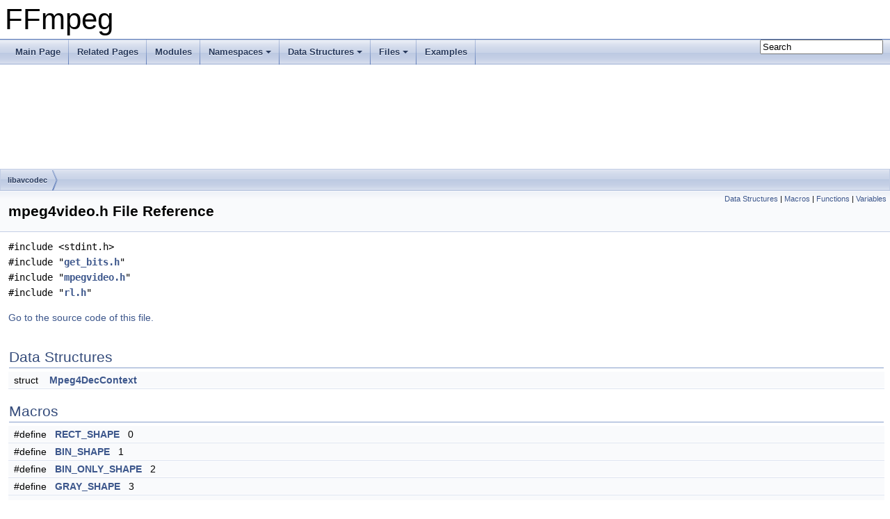

--- FILE ---
content_type: text/html
request_url: https://ffmpeg.org/doxygen/4.2/mpeg4video_8h.html
body_size: 11857
content:
<!DOCTYPE html PUBLIC "-//W3C//DTD XHTML 1.0 Transitional//EN" "https://www.w3.org/TR/xhtml1/DTD/xhtml1-transitional.dtd">
<html xmlns="http://www.w3.org/1999/xhtml">
<head>
<meta http-equiv="Content-Type" content="text/xhtml;charset=UTF-8"/>
<meta http-equiv="X-UA-Compatible" content="IE=9"/>
<meta name="generator" content="Doxygen 1.8.17"/>
<meta name="viewport" content="width=device-width, initial-scale=1"/>
<title>FFmpeg: libavcodec/mpeg4video.h File Reference</title>
<link href="tabs.css" rel="stylesheet" type="text/css"/>
<script type="text/javascript" src="jquery.js"></script>
<script type="text/javascript" src="dynsections.js"></script>
<link href="search/search.css" rel="stylesheet" type="text/css"/>
<script type="text/javascript" src="search/searchdata.js"></script>
<script type="text/javascript" src="search/search.js"></script>
<link href="doxygen.css" rel="stylesheet" type="text/css" />
</head>
<body>
<div id="top"><!-- do not remove this div, it is closed by doxygen! -->
<div id="titlearea">
<table cellspacing="0" cellpadding="0">
 <tbody>
 <tr style="height: 56px;">
  <td id="projectalign" style="padding-left: 0.5em;">
   <div id="projectname">FFmpeg
   </div>
  </td>
 </tr>
 </tbody>
</table>
</div>
<!-- end header part -->
<!-- Generated by Doxygen 1.8.17 -->
<script type="text/javascript">
/* @license magnet:?xt=urn:btih:cf05388f2679ee054f2beb29a391d25f4e673ac3&amp;dn=gpl-2.0.txt GPL-v2 */
var searchBox = new SearchBox("searchBox", "search",false,'Search');
/* @license-end */
</script>
<script type="text/javascript" src="menudata.js"></script>
<script type="text/javascript" src="menu.js"></script>
<script type="text/javascript">
/* @license magnet:?xt=urn:btih:cf05388f2679ee054f2beb29a391d25f4e673ac3&amp;dn=gpl-2.0.txt GPL-v2 */
$(function() {
  initMenu('',true,false,'search.php','Search');
  $(document).ready(function() { init_search(); });
});
/* @license-end */</script>
<div id="main-nav"></div>
<!-- window showing the filter options -->
<div id="MSearchSelectWindow"
     onmouseover="return searchBox.OnSearchSelectShow()"
     onmouseout="return searchBox.OnSearchSelectHide()"
     onkeydown="return searchBox.OnSearchSelectKey(event)">
</div>

<!-- iframe showing the search results (closed by default) -->
<div id="MSearchResultsWindow">
<iframe src="javascript:void(0)" frameborder="0" 
        name="MSearchResults" id="MSearchResults">
</iframe>
</div>

<div id="nav-path" class="navpath">
  <ul>
<li class="navelem"><a class="el" href="dir_3b1f69f89eda39a44baf4887988d54a7.html">libavcodec</a></li>  </ul>
</div>
</div><!-- top -->
<div class="header">
  <div class="summary">
<a href="#nested-classes">Data Structures</a> &#124;
<a href="#define-members">Macros</a> &#124;
<a href="#func-members">Functions</a> &#124;
<a href="#var-members">Variables</a>  </div>
  <div class="headertitle">
<div class="title">mpeg4video.h File Reference</div>  </div>
</div><!--header-->
<div class="contents">
<div class="textblock"><code>#include &lt;stdint.h&gt;</code><br />
<code>#include &quot;<a class="el" href="get__bits_8h_source.html">get_bits.h</a>&quot;</code><br />
<code>#include &quot;<a class="el" href="mpegvideo_8h_source.html">mpegvideo.h</a>&quot;</code><br />
<code>#include &quot;<a class="el" href="rl_8h_source.html">rl.h</a>&quot;</code><br />
</div>
<p><a href="mpeg4video_8h_source.html">Go to the source code of this file.</a></p>
<table class="memberdecls">
<tr class="heading"><td colspan="2"><h2 class="groupheader"><a name="nested-classes"></a>
Data Structures</h2></td></tr>
<tr class="memitem:"><td class="memItemLeft" align="right" valign="top">struct &#160;</td><td class="memItemRight" valign="bottom"><a class="el" href="structMpeg4DecContext.html">Mpeg4DecContext</a></td></tr>
<tr class="separator:"><td class="memSeparator" colspan="2">&#160;</td></tr>
</table><table class="memberdecls">
<tr class="heading"><td colspan="2"><h2 class="groupheader"><a name="define-members"></a>
Macros</h2></td></tr>
<tr class="memitem:a8c006b22e71e0bd6ab52b374624aac2f"><td class="memItemLeft" align="right" valign="top">#define&#160;</td><td class="memItemRight" valign="bottom"><a class="el" href="mpeg4video_8h.html#a8c006b22e71e0bd6ab52b374624aac2f">RECT_SHAPE</a>&#160;&#160;&#160;0</td></tr>
<tr class="separator:a8c006b22e71e0bd6ab52b374624aac2f"><td class="memSeparator" colspan="2">&#160;</td></tr>
<tr class="memitem:a76dcf6f18d7ea07bb3c5b8e4d89aa4e2"><td class="memItemLeft" align="right" valign="top">#define&#160;</td><td class="memItemRight" valign="bottom"><a class="el" href="mpeg4video_8h.html#a76dcf6f18d7ea07bb3c5b8e4d89aa4e2">BIN_SHAPE</a>&#160;&#160;&#160;1</td></tr>
<tr class="separator:a76dcf6f18d7ea07bb3c5b8e4d89aa4e2"><td class="memSeparator" colspan="2">&#160;</td></tr>
<tr class="memitem:af6e3c46b907a89a1da158ab94191f39d"><td class="memItemLeft" align="right" valign="top">#define&#160;</td><td class="memItemRight" valign="bottom"><a class="el" href="mpeg4video_8h.html#af6e3c46b907a89a1da158ab94191f39d">BIN_ONLY_SHAPE</a>&#160;&#160;&#160;2</td></tr>
<tr class="separator:af6e3c46b907a89a1da158ab94191f39d"><td class="memSeparator" colspan="2">&#160;</td></tr>
<tr class="memitem:a1b2e6d6817acf7c0256993bc947c1480"><td class="memItemLeft" align="right" valign="top">#define&#160;</td><td class="memItemRight" valign="bottom"><a class="el" href="mpeg4video_8h.html#a1b2e6d6817acf7c0256993bc947c1480">GRAY_SHAPE</a>&#160;&#160;&#160;3</td></tr>
<tr class="separator:a1b2e6d6817acf7c0256993bc947c1480"><td class="memSeparator" colspan="2">&#160;</td></tr>
<tr class="memitem:a7f919a3f8d3eb9c13a5cc5024de8247a"><td class="memItemLeft" align="right" valign="top">#define&#160;</td><td class="memItemRight" valign="bottom"><a class="el" href="mpeg4video_8h.html#a7f919a3f8d3eb9c13a5cc5024de8247a">SIMPLE_VO_TYPE</a>&#160;&#160;&#160;1</td></tr>
<tr class="separator:a7f919a3f8d3eb9c13a5cc5024de8247a"><td class="memSeparator" colspan="2">&#160;</td></tr>
<tr class="memitem:a0694ddb45b2e29000a43a1955cee71c0"><td class="memItemLeft" align="right" valign="top">#define&#160;</td><td class="memItemRight" valign="bottom"><a class="el" href="mpeg4video_8h.html#a0694ddb45b2e29000a43a1955cee71c0">CORE_VO_TYPE</a>&#160;&#160;&#160;3</td></tr>
<tr class="separator:a0694ddb45b2e29000a43a1955cee71c0"><td class="memSeparator" colspan="2">&#160;</td></tr>
<tr class="memitem:a3a877842909d2c5551e59a6628050da7"><td class="memItemLeft" align="right" valign="top">#define&#160;</td><td class="memItemRight" valign="bottom"><a class="el" href="mpeg4video_8h.html#a3a877842909d2c5551e59a6628050da7">MAIN_VO_TYPE</a>&#160;&#160;&#160;4</td></tr>
<tr class="separator:a3a877842909d2c5551e59a6628050da7"><td class="memSeparator" colspan="2">&#160;</td></tr>
<tr class="memitem:ad51650ff2aae49795f12ec73bf8b1442"><td class="memItemLeft" align="right" valign="top">#define&#160;</td><td class="memItemRight" valign="bottom"><a class="el" href="mpeg4video_8h.html#ad51650ff2aae49795f12ec73bf8b1442">NBIT_VO_TYPE</a>&#160;&#160;&#160;5</td></tr>
<tr class="separator:ad51650ff2aae49795f12ec73bf8b1442"><td class="memSeparator" colspan="2">&#160;</td></tr>
<tr class="memitem:abff288c770fbc8bc7f423891b06a2c8b"><td class="memItemLeft" align="right" valign="top">#define&#160;</td><td class="memItemRight" valign="bottom"><a class="el" href="mpeg4video_8h.html#abff288c770fbc8bc7f423891b06a2c8b">ARTS_VO_TYPE</a>&#160;&#160;&#160;10</td></tr>
<tr class="separator:abff288c770fbc8bc7f423891b06a2c8b"><td class="memSeparator" colspan="2">&#160;</td></tr>
<tr class="memitem:ae601d554ddd91236d7b7a216b9e04e3a"><td class="memItemLeft" align="right" valign="top">#define&#160;</td><td class="memItemRight" valign="bottom"><a class="el" href="mpeg4video_8h.html#ae601d554ddd91236d7b7a216b9e04e3a">ACE_VO_TYPE</a>&#160;&#160;&#160;12</td></tr>
<tr class="separator:ae601d554ddd91236d7b7a216b9e04e3a"><td class="memSeparator" colspan="2">&#160;</td></tr>
<tr class="memitem:a51e7f21b249faa5d1a635a90864c531b"><td class="memItemLeft" align="right" valign="top">#define&#160;</td><td class="memItemRight" valign="bottom"><a class="el" href="mpeg4video_8h.html#a51e7f21b249faa5d1a635a90864c531b">SIMPLE_STUDIO_VO_TYPE</a>&#160;&#160;&#160;14</td></tr>
<tr class="separator:a51e7f21b249faa5d1a635a90864c531b"><td class="memSeparator" colspan="2">&#160;</td></tr>
<tr class="memitem:aac6364d0a912438fb782e7938db856a0"><td class="memItemLeft" align="right" valign="top">#define&#160;</td><td class="memItemRight" valign="bottom"><a class="el" href="mpeg4video_8h.html#aac6364d0a912438fb782e7938db856a0">CORE_STUDIO_VO_TYPE</a>&#160;&#160;&#160;15</td></tr>
<tr class="separator:aac6364d0a912438fb782e7938db856a0"><td class="memSeparator" colspan="2">&#160;</td></tr>
<tr class="memitem:a0936d27392db3bf2e13b84d1a95b8fc3"><td class="memItemLeft" align="right" valign="top">#define&#160;</td><td class="memItemRight" valign="bottom"><a class="el" href="mpeg4video_8h.html#a0936d27392db3bf2e13b84d1a95b8fc3">ADV_SIMPLE_VO_TYPE</a>&#160;&#160;&#160;17</td></tr>
<tr class="separator:a0936d27392db3bf2e13b84d1a95b8fc3"><td class="memSeparator" colspan="2">&#160;</td></tr>
<tr class="memitem:a297516c6f765e3f97312472009b1fa16"><td class="memItemLeft" align="right" valign="top">#define&#160;</td><td class="memItemRight" valign="bottom"><a class="el" href="mpeg4video_8h.html#a297516c6f765e3f97312472009b1fa16">VOT_VIDEO_ID</a>&#160;&#160;&#160;1</td></tr>
<tr class="separator:a297516c6f765e3f97312472009b1fa16"><td class="memSeparator" colspan="2">&#160;</td></tr>
<tr class="memitem:a1127e0b65f2c3e7c5ff99f28d0270415"><td class="memItemLeft" align="right" valign="top">#define&#160;</td><td class="memItemRight" valign="bottom"><a class="el" href="mpeg4video_8h.html#a1127e0b65f2c3e7c5ff99f28d0270415">VOT_STILL_TEXTURE_ID</a>&#160;&#160;&#160;2</td></tr>
<tr class="separator:a1127e0b65f2c3e7c5ff99f28d0270415"><td class="memSeparator" colspan="2">&#160;</td></tr>
<tr class="memitem:ae1b884c49cea66b9090c2626614eac49"><td class="memItemLeft" align="right" valign="top">#define&#160;</td><td class="memItemRight" valign="bottom"><a class="el" href="mpeg4video_8h.html#ae1b884c49cea66b9090c2626614eac49">EXTENDED_PAR</a>&#160;&#160;&#160;15</td></tr>
<tr class="separator:ae1b884c49cea66b9090c2626614eac49"><td class="memSeparator" colspan="2">&#160;</td></tr>
<tr class="memitem:a2ddd46a12b96523807ddb5f037bf8eb4"><td class="memItemLeft" align="right" valign="top">#define&#160;</td><td class="memItemRight" valign="bottom"><a class="el" href="mpeg4video_8h.html#a2ddd46a12b96523807ddb5f037bf8eb4">STATIC_SPRITE</a>&#160;&#160;&#160;1</td></tr>
<tr class="separator:a2ddd46a12b96523807ddb5f037bf8eb4"><td class="memSeparator" colspan="2">&#160;</td></tr>
<tr class="memitem:a7ab7375e6fa511a415d921c5bbf38351"><td class="memItemLeft" align="right" valign="top">#define&#160;</td><td class="memItemRight" valign="bottom"><a class="el" href="mpeg4video_8h.html#a7ab7375e6fa511a415d921c5bbf38351">GMC_SPRITE</a>&#160;&#160;&#160;2</td></tr>
<tr class="separator:a7ab7375e6fa511a415d921c5bbf38351"><td class="memSeparator" colspan="2">&#160;</td></tr>
<tr class="memitem:a8ad2309ae2bad5dba54b91305937851d"><td class="memItemLeft" align="right" valign="top">#define&#160;</td><td class="memItemRight" valign="bottom"><a class="el" href="mpeg4video_8h.html#a8ad2309ae2bad5dba54b91305937851d">MOTION_MARKER</a>&#160;&#160;&#160;0x1F001</td></tr>
<tr class="separator:a8ad2309ae2bad5dba54b91305937851d"><td class="memSeparator" colspan="2">&#160;</td></tr>
<tr class="memitem:a841dc876c471abcf1ffe238aff129db4"><td class="memItemLeft" align="right" valign="top">#define&#160;</td><td class="memItemRight" valign="bottom"><a class="el" href="mpeg4video_8h.html#a841dc876c471abcf1ffe238aff129db4">DC_MARKER</a>&#160;&#160;&#160;0x6B001</td></tr>
<tr class="separator:a841dc876c471abcf1ffe238aff129db4"><td class="memSeparator" colspan="2">&#160;</td></tr>
<tr class="memitem:aab2d74f6f9141b604ed64c6dc8d65fbd"><td class="memItemLeft" align="right" valign="top">#define&#160;</td><td class="memItemRight" valign="bottom"><a class="el" href="mpeg4video_8h.html#aab2d74f6f9141b604ed64c6dc8d65fbd">VOS_STARTCODE</a>&#160;&#160;&#160;0x1B0</td></tr>
<tr class="separator:aab2d74f6f9141b604ed64c6dc8d65fbd"><td class="memSeparator" colspan="2">&#160;</td></tr>
<tr class="memitem:a20e79794aa0786fb5e2fef254650232d"><td class="memItemLeft" align="right" valign="top">#define&#160;</td><td class="memItemRight" valign="bottom"><a class="el" href="mpeg4video_8h.html#a20e79794aa0786fb5e2fef254650232d">USER_DATA_STARTCODE</a>&#160;&#160;&#160;0x1B2</td></tr>
<tr class="separator:a20e79794aa0786fb5e2fef254650232d"><td class="memSeparator" colspan="2">&#160;</td></tr>
<tr class="memitem:ae72f13a4150084e121eca51b040fe9d1"><td class="memItemLeft" align="right" valign="top">#define&#160;</td><td class="memItemRight" valign="bottom"><a class="el" href="mpeg4video_8h.html#ae72f13a4150084e121eca51b040fe9d1">GOP_STARTCODE</a>&#160;&#160;&#160;0x1B3</td></tr>
<tr class="separator:ae72f13a4150084e121eca51b040fe9d1"><td class="memSeparator" colspan="2">&#160;</td></tr>
<tr class="memitem:aff483794908bbf559fd5bc7bb61b269f"><td class="memItemLeft" align="right" valign="top">#define&#160;</td><td class="memItemRight" valign="bottom"><a class="el" href="mpeg4video_8h.html#aff483794908bbf559fd5bc7bb61b269f">VISUAL_OBJ_STARTCODE</a>&#160;&#160;&#160;0x1B5</td></tr>
<tr class="separator:aff483794908bbf559fd5bc7bb61b269f"><td class="memSeparator" colspan="2">&#160;</td></tr>
<tr class="memitem:ac6963b0ecbae79a61bd1e96b561ce6fc"><td class="memItemLeft" align="right" valign="top">#define&#160;</td><td class="memItemRight" valign="bottom"><a class="el" href="mpeg4video_8h.html#ac6963b0ecbae79a61bd1e96b561ce6fc">VOP_STARTCODE</a>&#160;&#160;&#160;0x1B6</td></tr>
<tr class="separator:ac6963b0ecbae79a61bd1e96b561ce6fc"><td class="memSeparator" colspan="2">&#160;</td></tr>
<tr class="memitem:ab2ba6ffdced432c160019c99143e3aeb"><td class="memItemLeft" align="right" valign="top">#define&#160;</td><td class="memItemRight" valign="bottom"><a class="el" href="mpeg4video_8h.html#ab2ba6ffdced432c160019c99143e3aeb">SLICE_STARTCODE</a>&#160;&#160;&#160;0x1B7</td></tr>
<tr class="separator:ab2ba6ffdced432c160019c99143e3aeb"><td class="memSeparator" colspan="2">&#160;</td></tr>
<tr class="memitem:a6bad6ea88cd4bccdbeed7a521a1b829a"><td class="memItemLeft" align="right" valign="top">#define&#160;</td><td class="memItemRight" valign="bottom"><a class="el" href="mpeg4video_8h.html#a6bad6ea88cd4bccdbeed7a521a1b829a">EXT_STARTCODE</a>&#160;&#160;&#160;0x1B8</td></tr>
<tr class="separator:a6bad6ea88cd4bccdbeed7a521a1b829a"><td class="memSeparator" colspan="2">&#160;</td></tr>
<tr class="memitem:a06ee45a9624b41ec4a2f36d5519c25cc"><td class="memItemLeft" align="right" valign="top">#define&#160;</td><td class="memItemRight" valign="bottom"><a class="el" href="mpeg4video_8h.html#a06ee45a9624b41ec4a2f36d5519c25cc">QUANT_MATRIX_EXT_ID</a>&#160;&#160;&#160;0x3</td></tr>
<tr class="separator:a06ee45a9624b41ec4a2f36d5519c25cc"><td class="memSeparator" colspan="2">&#160;</td></tr>
<tr class="memitem:abdc2e1af049f9e52ff1e5a5a8818c20e"><td class="memItemLeft" align="right" valign="top">#define&#160;</td><td class="memItemRight" valign="bottom"><a class="el" href="mpeg4video_8h.html#abdc2e1af049f9e52ff1e5a5a8818c20e">MAX_NVOP_SIZE</a>&#160;&#160;&#160;19</td></tr>
<tr class="separator:abdc2e1af049f9e52ff1e5a5a8818c20e"><td class="memSeparator" colspan="2">&#160;</td></tr>
<tr class="memitem:a3a7182ca5f1fbabf6bd6d09af2ae6a75"><td class="memItemLeft" align="right" valign="top">#define&#160;</td><td class="memItemRight" valign="bottom"><a class="el" href="mpeg4video_8h.html#a3a7182ca5f1fbabf6bd6d09af2ae6a75">IS_3IV1</a>&#160;&#160;&#160;0</td></tr>
<tr class="separator:a3a7182ca5f1fbabf6bd6d09af2ae6a75"><td class="memSeparator" colspan="2">&#160;</td></tr>
</table><table class="memberdecls">
<tr class="heading"><td colspan="2"><h2 class="groupheader"><a name="func-members"></a>
Functions</h2></td></tr>
<tr class="memitem:adf7a7d619dc16296ee1955c9dc66aa69"><td class="memItemLeft" align="right" valign="top">void&#160;</td><td class="memItemRight" valign="bottom"><a class="el" href="mpeg4video_8h.html#adf7a7d619dc16296ee1955c9dc66aa69">ff_mpeg4_encode_mb</a> (<a class="el" href="structMpegEncContext.html">MpegEncContext</a> *<a class="el" href="sw__rgb_8c.html#a517a4433fe5466cc6af1c80c538b0881">s</a>, int16_t <a class="el" href="tests_2dct_8c.html#a376a2fac1a6f6b3f6efa31fed92176e7">block</a>[6][64], <a class="el" href="ffmpeg__filter_8c.html#a61569f2965b7a369eb10b6d75d410d11">int</a> motion_x, <a class="el" href="ffmpeg__filter_8c.html#a61569f2965b7a369eb10b6d75d410d11">int</a> motion_y)</td></tr>
<tr class="separator:adf7a7d619dc16296ee1955c9dc66aa69"><td class="memSeparator" colspan="2">&#160;</td></tr>
<tr class="memitem:ad641cc841c04b174b9d5f891ef305ab5"><td class="memItemLeft" align="right" valign="top">void&#160;</td><td class="memItemRight" valign="bottom"><a class="el" href="mpeg4video_8h.html#ad641cc841c04b174b9d5f891ef305ab5">ff_mpeg4_pred_ac</a> (<a class="el" href="structMpegEncContext.html">MpegEncContext</a> *<a class="el" href="sw__rgb_8c.html#a517a4433fe5466cc6af1c80c538b0881">s</a>, int16_t *<a class="el" href="tests_2dct_8c.html#a376a2fac1a6f6b3f6efa31fed92176e7">block</a>, <a class="el" href="ffmpeg__filter_8c.html#a61569f2965b7a369eb10b6d75d410d11">int</a> <a class="el" href="avxsynth__c_8h.html#a76f11d9a0a47b94f72c2d0e77fb32240">n</a>, <a class="el" href="ffmpeg__filter_8c.html#a61569f2965b7a369eb10b6d75d410d11">int</a> dir)</td></tr>
<tr class="memdesc:ad641cc841c04b174b9d5f891ef305ab5"><td class="mdescLeft">&#160;</td><td class="mdescRight">Predict the ac.  <a href="mpeg4video_8h.html#ad641cc841c04b174b9d5f891ef305ab5">More...</a><br /></td></tr>
<tr class="separator:ad641cc841c04b174b9d5f891ef305ab5"><td class="memSeparator" colspan="2">&#160;</td></tr>
<tr class="memitem:af3712e441b9786e2864081e158c1979e"><td class="memItemLeft" align="right" valign="top">void&#160;</td><td class="memItemRight" valign="bottom"><a class="el" href="mpeg4video_8h.html#af3712e441b9786e2864081e158c1979e">ff_set_mpeg4_time</a> (<a class="el" href="structMpegEncContext.html">MpegEncContext</a> *<a class="el" href="sw__rgb_8c.html#a517a4433fe5466cc6af1c80c538b0881">s</a>)</td></tr>
<tr class="separator:af3712e441b9786e2864081e158c1979e"><td class="memSeparator" colspan="2">&#160;</td></tr>
<tr class="memitem:aa6c7ecef4139a28e5aad7d82857d429d"><td class="memItemLeft" align="right" valign="top"><a class="el" href="ffmpeg__filter_8c.html#a61569f2965b7a369eb10b6d75d410d11">int</a>&#160;</td><td class="memItemRight" valign="bottom"><a class="el" href="mpeg4video_8h.html#aa6c7ecef4139a28e5aad7d82857d429d">ff_mpeg4_encode_picture_header</a> (<a class="el" href="structMpegEncContext.html">MpegEncContext</a> *<a class="el" href="sw__rgb_8c.html#a517a4433fe5466cc6af1c80c538b0881">s</a>, <a class="el" href="ffmpeg__filter_8c.html#a61569f2965b7a369eb10b6d75d410d11">int</a> picture_number)</td></tr>
<tr class="separator:aa6c7ecef4139a28e5aad7d82857d429d"><td class="memSeparator" colspan="2">&#160;</td></tr>
<tr class="memitem:ad44a01df26799f03fca77164bcaf5ea3"><td class="memItemLeft" align="right" valign="top"><a class="el" href="ffmpeg__filter_8c.html#a61569f2965b7a369eb10b6d75d410d11">int</a>&#160;</td><td class="memItemRight" valign="bottom"><a class="el" href="mpeg4video_8h.html#ad44a01df26799f03fca77164bcaf5ea3">ff_mpeg4_decode_picture_header</a> (<a class="el" href="structMpeg4DecContext.html">Mpeg4DecContext</a> *<a class="el" href="tests_2movenc_8c.html#a93cc7296f13f507c1fd7abd0db36b898">ctx</a>, <a class="el" href="structGetBitContext.html">GetBitContext</a> *gb, <a class="el" href="ffmpeg__filter_8c.html#a61569f2965b7a369eb10b6d75d410d11">int</a> <a class="el" href="api-h264-slice-test_8c.html#adc7ed4d9991bc47d473e178bd4fe9a49">header</a>)</td></tr>
<tr class="memdesc:ad44a01df26799f03fca77164bcaf5ea3"><td class="mdescLeft">&#160;</td><td class="mdescRight">Decode MPEG-4 headers.  <a href="mpeg4video_8h.html#ad44a01df26799f03fca77164bcaf5ea3">More...</a><br /></td></tr>
<tr class="separator:ad44a01df26799f03fca77164bcaf5ea3"><td class="memSeparator" colspan="2">&#160;</td></tr>
<tr class="memitem:ad4550920d0a5624235dbdf2febe6a29f"><td class="memItemLeft" align="right" valign="top">void&#160;</td><td class="memItemRight" valign="bottom"><a class="el" href="mpeg4video_8h.html#ad4550920d0a5624235dbdf2febe6a29f">ff_mpeg4_encode_video_packet_header</a> (<a class="el" href="structMpegEncContext.html">MpegEncContext</a> *<a class="el" href="sw__rgb_8c.html#a517a4433fe5466cc6af1c80c538b0881">s</a>)</td></tr>
<tr class="separator:ad4550920d0a5624235dbdf2febe6a29f"><td class="memSeparator" colspan="2">&#160;</td></tr>
<tr class="memitem:a8d7d6b0c085c06b5dca154a5709b190e"><td class="memItemLeft" align="right" valign="top">void&#160;</td><td class="memItemRight" valign="bottom"><a class="el" href="mpeg4video_8h.html#a8d7d6b0c085c06b5dca154a5709b190e">ff_mpeg4_clean_buffers</a> (<a class="el" href="structMpegEncContext.html">MpegEncContext</a> *<a class="el" href="sw__rgb_8c.html#a517a4433fe5466cc6af1c80c538b0881">s</a>)</td></tr>
<tr class="separator:a8d7d6b0c085c06b5dca154a5709b190e"><td class="memSeparator" colspan="2">&#160;</td></tr>
<tr class="memitem:a17e9b2a88b4325b4789aec9ef47898f8"><td class="memItemLeft" align="right" valign="top">void&#160;</td><td class="memItemRight" valign="bottom"><a class="el" href="mpeg4video_8h.html#a17e9b2a88b4325b4789aec9ef47898f8">ff_mpeg4_stuffing</a> (<a class="el" href="structPutBitContext.html">PutBitContext</a> *pbc)</td></tr>
<tr class="memdesc:a17e9b2a88b4325b4789aec9ef47898f8"><td class="mdescLeft">&#160;</td><td class="mdescRight">add MPEG-4 stuffing bits (01...1)  <a href="mpeg4video_8h.html#a17e9b2a88b4325b4789aec9ef47898f8">More...</a><br /></td></tr>
<tr class="separator:a17e9b2a88b4325b4789aec9ef47898f8"><td class="memSeparator" colspan="2">&#160;</td></tr>
<tr class="memitem:afb0e37cdd70020b08ca2b77b8070ecc2"><td class="memItemLeft" align="right" valign="top">void&#160;</td><td class="memItemRight" valign="bottom"><a class="el" href="mpeg4video_8h.html#afb0e37cdd70020b08ca2b77b8070ecc2">ff_mpeg4_init_partitions</a> (<a class="el" href="structMpegEncContext.html">MpegEncContext</a> *<a class="el" href="sw__rgb_8c.html#a517a4433fe5466cc6af1c80c538b0881">s</a>)</td></tr>
<tr class="separator:afb0e37cdd70020b08ca2b77b8070ecc2"><td class="memSeparator" colspan="2">&#160;</td></tr>
<tr class="memitem:a1dd4ec4f7ca56e56e4c9f872ecf84912"><td class="memItemLeft" align="right" valign="top">void&#160;</td><td class="memItemRight" valign="bottom"><a class="el" href="mpeg4video_8h.html#a1dd4ec4f7ca56e56e4c9f872ecf84912">ff_mpeg4_merge_partitions</a> (<a class="el" href="structMpegEncContext.html">MpegEncContext</a> *<a class="el" href="sw__rgb_8c.html#a517a4433fe5466cc6af1c80c538b0881">s</a>)</td></tr>
<tr class="separator:a1dd4ec4f7ca56e56e4c9f872ecf84912"><td class="memSeparator" colspan="2">&#160;</td></tr>
<tr class="memitem:a3cb98819ccb00a36ec2d41a12ff940e4"><td class="memItemLeft" align="right" valign="top">void&#160;</td><td class="memItemRight" valign="bottom"><a class="el" href="mpeg4video_8h.html#a3cb98819ccb00a36ec2d41a12ff940e4">ff_clean_mpeg4_qscales</a> (<a class="el" href="structMpegEncContext.html">MpegEncContext</a> *<a class="el" href="sw__rgb_8c.html#a517a4433fe5466cc6af1c80c538b0881">s</a>)</td></tr>
<tr class="memdesc:a3cb98819ccb00a36ec2d41a12ff940e4"><td class="mdescLeft">&#160;</td><td class="mdescRight">modify mb_type &amp; qscale so that encoding is actually possible in MPEG-4  <a href="mpeg4video_8h.html#a3cb98819ccb00a36ec2d41a12ff940e4">More...</a><br /></td></tr>
<tr class="separator:a3cb98819ccb00a36ec2d41a12ff940e4"><td class="memSeparator" colspan="2">&#160;</td></tr>
<tr class="memitem:ac08d7175e4931254c281a75bc060a3b4"><td class="memItemLeft" align="right" valign="top"><a class="el" href="ffmpeg__filter_8c.html#a61569f2965b7a369eb10b6d75d410d11">int</a>&#160;</td><td class="memItemRight" valign="bottom"><a class="el" href="mpeg4video_8h.html#ac08d7175e4931254c281a75bc060a3b4">ff_mpeg4_decode_partitions</a> (<a class="el" href="structMpeg4DecContext.html">Mpeg4DecContext</a> *<a class="el" href="tests_2movenc_8c.html#a93cc7296f13f507c1fd7abd0db36b898">ctx</a>)</td></tr>
<tr class="memdesc:ac08d7175e4931254c281a75bc060a3b4"><td class="mdescLeft">&#160;</td><td class="mdescRight">Decode the first and second partition.  <a href="mpeg4video_8h.html#ac08d7175e4931254c281a75bc060a3b4">More...</a><br /></td></tr>
<tr class="separator:ac08d7175e4931254c281a75bc060a3b4"><td class="memSeparator" colspan="2">&#160;</td></tr>
<tr class="memitem:a1dd5fe6e9139824e3b536c3c545f38ba"><td class="memItemLeft" align="right" valign="top"><a class="el" href="ffmpeg__filter_8c.html#a61569f2965b7a369eb10b6d75d410d11">int</a>&#160;</td><td class="memItemRight" valign="bottom"><a class="el" href="mpeg4video_8h.html#a1dd5fe6e9139824e3b536c3c545f38ba">ff_mpeg4_get_video_packet_prefix_length</a> (<a class="el" href="structMpegEncContext.html">MpegEncContext</a> *<a class="el" href="sw__rgb_8c.html#a517a4433fe5466cc6af1c80c538b0881">s</a>)</td></tr>
<tr class="separator:a1dd5fe6e9139824e3b536c3c545f38ba"><td class="memSeparator" colspan="2">&#160;</td></tr>
<tr class="memitem:adcc4ae3676a8b85c86f542fc66cd80fd"><td class="memItemLeft" align="right" valign="top"><a class="el" href="ffmpeg__filter_8c.html#a61569f2965b7a369eb10b6d75d410d11">int</a>&#160;</td><td class="memItemRight" valign="bottom"><a class="el" href="mpeg4video_8h.html#adcc4ae3676a8b85c86f542fc66cd80fd">ff_mpeg4_decode_video_packet_header</a> (<a class="el" href="structMpeg4DecContext.html">Mpeg4DecContext</a> *<a class="el" href="tests_2movenc_8c.html#a93cc7296f13f507c1fd7abd0db36b898">ctx</a>)</td></tr>
<tr class="memdesc:adcc4ae3676a8b85c86f542fc66cd80fd"><td class="mdescLeft">&#160;</td><td class="mdescRight">Decode the next video packet.  <a href="mpeg4video_8h.html#adcc4ae3676a8b85c86f542fc66cd80fd">More...</a><br /></td></tr>
<tr class="separator:adcc4ae3676a8b85c86f542fc66cd80fd"><td class="memSeparator" colspan="2">&#160;</td></tr>
<tr class="memitem:a6be4751a554e022b4ed1dba36df3d379"><td class="memItemLeft" align="right" valign="top"><a class="el" href="ffmpeg__filter_8c.html#a61569f2965b7a369eb10b6d75d410d11">int</a>&#160;</td><td class="memItemRight" valign="bottom"><a class="el" href="mpeg4video_8h.html#a6be4751a554e022b4ed1dba36df3d379">ff_mpeg4_decode_studio_slice_header</a> (<a class="el" href="structMpeg4DecContext.html">Mpeg4DecContext</a> *<a class="el" href="tests_2movenc_8c.html#a93cc7296f13f507c1fd7abd0db36b898">ctx</a>)</td></tr>
<tr class="memdesc:a6be4751a554e022b4ed1dba36df3d379"><td class="mdescLeft">&#160;</td><td class="mdescRight">Decode the next video packet.  <a href="mpeg4video_8h.html#a6be4751a554e022b4ed1dba36df3d379">More...</a><br /></td></tr>
<tr class="separator:a6be4751a554e022b4ed1dba36df3d379"><td class="memSeparator" colspan="2">&#160;</td></tr>
<tr class="memitem:a217aab4bc9a043dc90c45146041391f7"><td class="memItemLeft" align="right" valign="top">void&#160;</td><td class="memItemRight" valign="bottom"><a class="el" href="mpeg4video_8h.html#a217aab4bc9a043dc90c45146041391f7">ff_mpeg4_init_direct_mv</a> (<a class="el" href="structMpegEncContext.html">MpegEncContext</a> *<a class="el" href="sw__rgb_8c.html#a517a4433fe5466cc6af1c80c538b0881">s</a>)</td></tr>
<tr class="separator:a217aab4bc9a043dc90c45146041391f7"><td class="memSeparator" colspan="2">&#160;</td></tr>
<tr class="memitem:a277ef192bcdf3ebf77c69a00795a8a48"><td class="memItemLeft" align="right" valign="top">void&#160;</td><td class="memItemRight" valign="bottom"><a class="el" href="mpeg4video_8h.html#a277ef192bcdf3ebf77c69a00795a8a48">ff_mpeg4videodec_static_init</a> (void)</td></tr>
<tr class="separator:a277ef192bcdf3ebf77c69a00795a8a48"><td class="memSeparator" colspan="2">&#160;</td></tr>
<tr class="memitem:aaed08a3ae3d74d47eeccf919190155a5"><td class="memItemLeft" align="right" valign="top"><a class="el" href="ffmpeg__filter_8c.html#a61569f2965b7a369eb10b6d75d410d11">int</a>&#160;</td><td class="memItemRight" valign="bottom"><a class="el" href="mpeg4video_8h.html#aaed08a3ae3d74d47eeccf919190155a5">ff_mpeg4_workaround_bugs</a> (<a class="el" href="structAVCodecContext.html">AVCodecContext</a> *avctx)</td></tr>
<tr class="separator:aaed08a3ae3d74d47eeccf919190155a5"><td class="memSeparator" colspan="2">&#160;</td></tr>
<tr class="memitem:acfc647a7f04652014332e2ce2b17966d"><td class="memItemLeft" align="right" valign="top"><a class="el" href="ffmpeg__filter_8c.html#a61569f2965b7a369eb10b6d75d410d11">int</a>&#160;</td><td class="memItemRight" valign="bottom"><a class="el" href="mpeg4video_8h.html#acfc647a7f04652014332e2ce2b17966d">ff_mpeg4_frame_end</a> (<a class="el" href="structAVCodecContext.html">AVCodecContext</a> *avctx, const <a class="el" href="audio__convert_8c.html#ae1affc9ca37cfb624959c866a73f83c2">uint8_t</a> *<a class="el" href="avxsynth__c_8h.html#a5bc5fa69bee375df074734a2c4858604">buf</a>, <a class="el" href="ffmpeg__filter_8c.html#a61569f2965b7a369eb10b6d75d410d11">int</a> buf_size)</td></tr>
<tr class="separator:acfc647a7f04652014332e2ce2b17966d"><td class="memSeparator" colspan="2">&#160;</td></tr>
<tr class="memitem:ae22cf46687c2be463d14551bef72bb32"><td class="memItemLeft" align="right" valign="top"><a class="el" href="ffmpeg__filter_8c.html#a61569f2965b7a369eb10b6d75d410d11">int</a>&#160;</td><td class="memItemRight" valign="bottom"><a class="el" href="mpeg4video_8h.html#ae22cf46687c2be463d14551bef72bb32">ff_mpeg4_set_direct_mv</a> (<a class="el" href="structMpegEncContext.html">MpegEncContext</a> *<a class="el" href="sw__rgb_8c.html#a517a4433fe5466cc6af1c80c538b0881">s</a>, <a class="el" href="ffmpeg__filter_8c.html#a61569f2965b7a369eb10b6d75d410d11">int</a> mx, <a class="el" href="ffmpeg__filter_8c.html#a61569f2965b7a369eb10b6d75d410d11">int</a> my)</td></tr>
<tr class="separator:ae22cf46687c2be463d14551bef72bb32"><td class="memSeparator" colspan="2">&#160;</td></tr>
<tr class="memitem:adbb5c618d2613d46f1e4de7f7e7678ac"><td class="memItemLeft" align="right" valign="top">static <a class="el" href="ffmpeg__filter_8c.html#a61569f2965b7a369eb10b6d75d410d11">int</a>&#160;</td><td class="memItemRight" valign="bottom"><a class="el" href="mpeg4video_8h.html#adbb5c618d2613d46f1e4de7f7e7678ac">ff_mpeg4_pred_dc</a> (<a class="el" href="structMpegEncContext.html">MpegEncContext</a> *<a class="el" href="sw__rgb_8c.html#a517a4433fe5466cc6af1c80c538b0881">s</a>, <a class="el" href="ffmpeg__filter_8c.html#a61569f2965b7a369eb10b6d75d410d11">int</a> <a class="el" href="avxsynth__c_8h.html#a76f11d9a0a47b94f72c2d0e77fb32240">n</a>, <a class="el" href="ffmpeg__filter_8c.html#a61569f2965b7a369eb10b6d75d410d11">int</a> <a class="el" href="svq3_8c.html#abbb6c7c49508c1ac374683f2d1159e08">level</a>, <a class="el" href="ffmpeg__filter_8c.html#a61569f2965b7a369eb10b6d75d410d11">int</a> *dir_ptr, <a class="el" href="ffmpeg__filter_8c.html#a61569f2965b7a369eb10b6d75d410d11">int</a> encoding)</td></tr>
<tr class="memdesc:adbb5c618d2613d46f1e4de7f7e7678ac"><td class="mdescLeft">&#160;</td><td class="mdescRight">Predict the dc.  <a href="mpeg4video_8h.html#adbb5c618d2613d46f1e4de7f7e7678ac">More...</a><br /></td></tr>
<tr class="separator:adbb5c618d2613d46f1e4de7f7e7678ac"><td class="memSeparator" colspan="2">&#160;</td></tr>
</table><table class="memberdecls">
<tr class="heading"><td colspan="2"><h2 class="groupheader"><a name="var-members"></a>
Variables</h2></td></tr>
<tr class="memitem:aa027f2fa72c4084cff8931cef9d3d738"><td class="memItemLeft" align="right" valign="top">static const <a class="el" href="audio__convert_8c.html#ae1affc9ca37cfb624959c866a73f83c2">uint8_t</a>&#160;</td><td class="memItemRight" valign="bottom"><a class="el" href="mpeg4video_8h.html#aa027f2fa72c4084cff8931cef9d3d738">mpeg4_block_count</a> [4] = {0, 6, 8, 12}</td></tr>
<tr class="separator:aa027f2fa72c4084cff8931cef9d3d738"><td class="memSeparator" colspan="2">&#160;</td></tr>
<tr class="memitem:a07d02c86cc9c7043d763ca335ede62b4"><td class="memItemLeft" align="right" valign="top">const <a class="el" href="audio__convert_8c.html#ae1affc9ca37cfb624959c866a73f83c2">uint8_t</a>&#160;</td><td class="memItemRight" valign="bottom"><a class="el" href="mpeg4video_8h.html#a07d02c86cc9c7043d763ca335ede62b4">ff_mpeg4_DCtab_lum</a> [13][2]</td></tr>
<tr class="separator:a07d02c86cc9c7043d763ca335ede62b4"><td class="memSeparator" colspan="2">&#160;</td></tr>
<tr class="memitem:a775cd30d6516dd8eef078e2b6dd2cbc8"><td class="memItemLeft" align="right" valign="top">const <a class="el" href="audio__convert_8c.html#ae1affc9ca37cfb624959c866a73f83c2">uint8_t</a>&#160;</td><td class="memItemRight" valign="bottom"><a class="el" href="mpeg4video_8h.html#a775cd30d6516dd8eef078e2b6dd2cbc8">ff_mpeg4_DCtab_chrom</a> [13][2]</td></tr>
<tr class="separator:a775cd30d6516dd8eef078e2b6dd2cbc8"><td class="memSeparator" colspan="2">&#160;</td></tr>
<tr class="memitem:ac34f77db6d6c4d647e7e73dd906742ad"><td class="memItemLeft" align="right" valign="top">const uint16_t&#160;</td><td class="memItemRight" valign="bottom"><a class="el" href="mpeg4video_8h.html#ac34f77db6d6c4d647e7e73dd906742ad">ff_mpeg4_intra_vlc</a> [103][2]</td></tr>
<tr class="separator:ac34f77db6d6c4d647e7e73dd906742ad"><td class="memSeparator" colspan="2">&#160;</td></tr>
<tr class="memitem:ad99c6f5691f56e792d699d2d4d280d26"><td class="memItemLeft" align="right" valign="top">const int8_t&#160;</td><td class="memItemRight" valign="bottom"><a class="el" href="mpeg4video_8h.html#ad99c6f5691f56e792d699d2d4d280d26">ff_mpeg4_intra_level</a> [102]</td></tr>
<tr class="separator:ad99c6f5691f56e792d699d2d4d280d26"><td class="memSeparator" colspan="2">&#160;</td></tr>
<tr class="memitem:af9efc90014bee8c1bc0db743589768a1"><td class="memItemLeft" align="right" valign="top">const int8_t&#160;</td><td class="memItemRight" valign="bottom"><a class="el" href="mpeg4video_8h.html#af9efc90014bee8c1bc0db743589768a1">ff_mpeg4_intra_run</a> [102]</td></tr>
<tr class="separator:af9efc90014bee8c1bc0db743589768a1"><td class="memSeparator" colspan="2">&#160;</td></tr>
<tr class="memitem:a313b1bc65b6adcf48f1e2dd7e663cb97"><td class="memItemLeft" align="right" valign="top"><a class="el" href="structRLTable.html">RLTable</a>&#160;</td><td class="memItemRight" valign="bottom"><a class="el" href="mpeg4video_8h.html#a313b1bc65b6adcf48f1e2dd7e663cb97">ff_mpeg4_rl_intra</a></td></tr>
<tr class="separator:a313b1bc65b6adcf48f1e2dd7e663cb97"><td class="memSeparator" colspan="2">&#160;</td></tr>
<tr class="memitem:ada6f4fe4f55af0c02ce7aea0872b808c"><td class="memItemLeft" align="right" valign="top"><a class="el" href="structRLTable.html">RLTable</a>&#160;</td><td class="memItemRight" valign="bottom"><a class="el" href="mpeg4video_8h.html#ada6f4fe4f55af0c02ce7aea0872b808c">ff_rvlc_rl_inter</a></td></tr>
<tr class="separator:ada6f4fe4f55af0c02ce7aea0872b808c"><td class="memSeparator" colspan="2">&#160;</td></tr>
<tr class="memitem:ad0c6a577cb344fc9b6c42981d63fd9fd"><td class="memItemLeft" align="right" valign="top"><a class="el" href="structRLTable.html">RLTable</a>&#160;</td><td class="memItemRight" valign="bottom"><a class="el" href="mpeg4video_8h.html#ad0c6a577cb344fc9b6c42981d63fd9fd">ff_rvlc_rl_intra</a></td></tr>
<tr class="separator:ad0c6a577cb344fc9b6c42981d63fd9fd"><td class="memSeparator" colspan="2">&#160;</td></tr>
<tr class="memitem:af37ef3f33e38441e36850f5b183eb607"><td class="memItemLeft" align="right" valign="top">const uint16_t&#160;</td><td class="memItemRight" valign="bottom"><a class="el" href="mpeg4video_8h.html#af37ef3f33e38441e36850f5b183eb607">ff_sprite_trajectory_tab</a> [15][2]</td></tr>
<tr class="separator:af37ef3f33e38441e36850f5b183eb607"><td class="memSeparator" colspan="2">&#160;</td></tr>
<tr class="memitem:a4911ccb238421c83c5189173a46beae7"><td class="memItemLeft" align="right" valign="top">const <a class="el" href="audio__convert_8c.html#ae1affc9ca37cfb624959c866a73f83c2">uint8_t</a>&#160;</td><td class="memItemRight" valign="bottom"><a class="el" href="mpeg4video_8h.html#a4911ccb238421c83c5189173a46beae7">ff_mb_type_b_tab</a> [4][2]</td></tr>
<tr class="separator:a4911ccb238421c83c5189173a46beae7"><td class="memSeparator" colspan="2">&#160;</td></tr>
<tr class="memitem:a5c60c16e189718946b95cd2e69e37ed7"><td class="memItemLeft" align="right" valign="top">const int16_t&#160;</td><td class="memItemRight" valign="bottom"><a class="el" href="mpeg4video_8h.html#a5c60c16e189718946b95cd2e69e37ed7">ff_mpeg4_default_intra_matrix</a> [64]</td></tr>
<tr class="separator:a5c60c16e189718946b95cd2e69e37ed7"><td class="memSeparator" colspan="2">&#160;</td></tr>
<tr class="memitem:a8ba8ea6e9d708642ab39896ead44be7e"><td class="memItemLeft" align="right" valign="top">const int16_t&#160;</td><td class="memItemRight" valign="bottom"><a class="el" href="mpeg4video_8h.html#a8ba8ea6e9d708642ab39896ead44be7e">ff_mpeg4_default_non_intra_matrix</a> [64]</td></tr>
<tr class="separator:a8ba8ea6e9d708642ab39896ead44be7e"><td class="memSeparator" colspan="2">&#160;</td></tr>
<tr class="memitem:a74aa72cbf3d86b9a380347ac91fcc91c"><td class="memItemLeft" align="right" valign="top">const <a class="el" href="audio__convert_8c.html#ae1affc9ca37cfb624959c866a73f83c2">uint8_t</a>&#160;</td><td class="memItemRight" valign="bottom"><a class="el" href="mpeg4video_8h.html#a74aa72cbf3d86b9a380347ac91fcc91c">ff_mpeg4_y_dc_scale_table</a> [32]</td></tr>
<tr class="separator:a74aa72cbf3d86b9a380347ac91fcc91c"><td class="memSeparator" colspan="2">&#160;</td></tr>
<tr class="memitem:a5eaea11533f853fb2ff87c498f657e05"><td class="memItemLeft" align="right" valign="top">const <a class="el" href="audio__convert_8c.html#ae1affc9ca37cfb624959c866a73f83c2">uint8_t</a>&#160;</td><td class="memItemRight" valign="bottom"><a class="el" href="mpeg4video_8h.html#a5eaea11533f853fb2ff87c498f657e05">ff_mpeg4_c_dc_scale_table</a> [32]</td></tr>
<tr class="separator:a5eaea11533f853fb2ff87c498f657e05"><td class="memSeparator" colspan="2">&#160;</td></tr>
<tr class="memitem:a633dc7707bdc1212db671cf641864b13"><td class="memItemLeft" align="right" valign="top">const uint16_t&#160;</td><td class="memItemRight" valign="bottom"><a class="el" href="mpeg4video_8h.html#a633dc7707bdc1212db671cf641864b13">ff_mpeg4_resync_prefix</a> [8]</td></tr>
<tr class="separator:a633dc7707bdc1212db671cf641864b13"><td class="memSeparator" colspan="2">&#160;</td></tr>
<tr class="memitem:af8d76b3bf948951ec027d912256f1da8"><td class="memItemLeft" align="right" valign="top">const <a class="el" href="audio__convert_8c.html#ae1affc9ca37cfb624959c866a73f83c2">uint8_t</a>&#160;</td><td class="memItemRight" valign="bottom"><a class="el" href="mpeg4video_8h.html#af8d76b3bf948951ec027d912256f1da8">ff_mpeg4_dc_threshold</a> [8]</td></tr>
<tr class="separator:af8d76b3bf948951ec027d912256f1da8"><td class="memSeparator" colspan="2">&#160;</td></tr>
<tr class="memitem:a7bc9571cdb53c8cdc1c66c3c0f0bf2d0"><td class="memItemLeft" align="right" valign="top">const uint16_t&#160;</td><td class="memItemRight" valign="bottom"><a class="el" href="mpeg4video_8h.html#a7bc9571cdb53c8cdc1c66c3c0f0bf2d0">ff_mpeg4_studio_dc_luma</a> [19][2]</td></tr>
<tr class="separator:a7bc9571cdb53c8cdc1c66c3c0f0bf2d0"><td class="memSeparator" colspan="2">&#160;</td></tr>
<tr class="memitem:ac4efbff6f94fc4a4f8cf3637387d0899"><td class="memItemLeft" align="right" valign="top">const uint16_t&#160;</td><td class="memItemRight" valign="bottom"><a class="el" href="mpeg4video_8h.html#ac4efbff6f94fc4a4f8cf3637387d0899">ff_mpeg4_studio_dc_chroma</a> [19][2]</td></tr>
<tr class="separator:ac4efbff6f94fc4a4f8cf3637387d0899"><td class="memSeparator" colspan="2">&#160;</td></tr>
<tr class="memitem:ac3dc13dc7e9c3af4c104ab9b9f808286"><td class="memItemLeft" align="right" valign="top">const uint16_t&#160;</td><td class="memItemRight" valign="bottom"><a class="el" href="mpeg4video_8h.html#ac3dc13dc7e9c3af4c104ab9b9f808286">ff_mpeg4_studio_intra</a> [12][22][2]</td></tr>
<tr class="separator:ac3dc13dc7e9c3af4c104ab9b9f808286"><td class="memSeparator" colspan="2">&#160;</td></tr>
<tr class="memitem:aa4c7caefb623bd8d04d71fcab14855f4"><td class="memItemLeft" align="right" valign="top"><a class="el" href="audio__convert_8c.html#ae1affc9ca37cfb624959c866a73f83c2">uint8_t</a>&#160;</td><td class="memItemRight" valign="bottom"><a class="el" href="mpeg4video_8h.html#aa4c7caefb623bd8d04d71fcab14855f4">ff_mpeg4_static_rl_table_store</a> [3][2][2 *<a class="el" href="rl_8h.html#a6290a2e3d073369f1f1660c061cb0d48">MAX_RUN</a>+<a class="el" href="mpegts_8c.html#a5bb4257ca9fa4bfcf9391b7895b97761">MAX_LEVEL</a>+3]</td></tr>
<tr class="separator:aa4c7caefb623bd8d04d71fcab14855f4"><td class="memSeparator" colspan="2">&#160;</td></tr>
</table>
<h2 class="groupheader">Macro Definition Documentation</h2>
<a id="a8c006b22e71e0bd6ab52b374624aac2f"></a>
<h2 class="memtitle"><span class="permalink"><a href="#a8c006b22e71e0bd6ab52b374624aac2f">&#9670;&nbsp;</a></span>RECT_SHAPE</h2>

<div class="memitem">
<div class="memproto">
      <table class="memname">
        <tr>
          <td class="memname">#define RECT_SHAPE&#160;&#160;&#160;0</td>
        </tr>
      </table>
</div><div class="memdoc">

<p class="definition">Definition at line <a class="el" href="mpeg4video_8h_source.html#l00033">33</a> of file <a class="el" href="mpeg4video_8h_source.html">mpeg4video.h</a>.</p>

</div>
</div>
<a id="a76dcf6f18d7ea07bb3c5b8e4d89aa4e2"></a>
<h2 class="memtitle"><span class="permalink"><a href="#a76dcf6f18d7ea07bb3c5b8e4d89aa4e2">&#9670;&nbsp;</a></span>BIN_SHAPE</h2>

<div class="memitem">
<div class="memproto">
      <table class="memname">
        <tr>
          <td class="memname">#define BIN_SHAPE&#160;&#160;&#160;1</td>
        </tr>
      </table>
</div><div class="memdoc">

<p class="definition">Definition at line <a class="el" href="mpeg4video_8h_source.html#l00034">34</a> of file <a class="el" href="mpeg4video_8h_source.html">mpeg4video.h</a>.</p>

</div>
</div>
<a id="af6e3c46b907a89a1da158ab94191f39d"></a>
<h2 class="memtitle"><span class="permalink"><a href="#af6e3c46b907a89a1da158ab94191f39d">&#9670;&nbsp;</a></span>BIN_ONLY_SHAPE</h2>

<div class="memitem">
<div class="memproto">
      <table class="memname">
        <tr>
          <td class="memname">#define BIN_ONLY_SHAPE&#160;&#160;&#160;2</td>
        </tr>
      </table>
</div><div class="memdoc">

<p class="definition">Definition at line <a class="el" href="mpeg4video_8h_source.html#l00035">35</a> of file <a class="el" href="mpeg4video_8h_source.html">mpeg4video.h</a>.</p>

</div>
</div>
<a id="a1b2e6d6817acf7c0256993bc947c1480"></a>
<h2 class="memtitle"><span class="permalink"><a href="#a1b2e6d6817acf7c0256993bc947c1480">&#9670;&nbsp;</a></span>GRAY_SHAPE</h2>

<div class="memitem">
<div class="memproto">
      <table class="memname">
        <tr>
          <td class="memname">#define GRAY_SHAPE&#160;&#160;&#160;3</td>
        </tr>
      </table>
</div><div class="memdoc">

<p class="definition">Definition at line <a class="el" href="mpeg4video_8h_source.html#l00036">36</a> of file <a class="el" href="mpeg4video_8h_source.html">mpeg4video.h</a>.</p>

</div>
</div>
<a id="a7f919a3f8d3eb9c13a5cc5024de8247a"></a>
<h2 class="memtitle"><span class="permalink"><a href="#a7f919a3f8d3eb9c13a5cc5024de8247a">&#9670;&nbsp;</a></span>SIMPLE_VO_TYPE</h2>

<div class="memitem">
<div class="memproto">
      <table class="memname">
        <tr>
          <td class="memname">#define SIMPLE_VO_TYPE&#160;&#160;&#160;1</td>
        </tr>
      </table>
</div><div class="memdoc">

<p class="definition">Definition at line <a class="el" href="mpeg4video_8h_source.html#l00038">38</a> of file <a class="el" href="mpeg4video_8h_source.html">mpeg4video.h</a>.</p>

</div>
</div>
<a id="a0694ddb45b2e29000a43a1955cee71c0"></a>
<h2 class="memtitle"><span class="permalink"><a href="#a0694ddb45b2e29000a43a1955cee71c0">&#9670;&nbsp;</a></span>CORE_VO_TYPE</h2>

<div class="memitem">
<div class="memproto">
      <table class="memname">
        <tr>
          <td class="memname">#define CORE_VO_TYPE&#160;&#160;&#160;3</td>
        </tr>
      </table>
</div><div class="memdoc">

<p class="definition">Definition at line <a class="el" href="mpeg4video_8h_source.html#l00039">39</a> of file <a class="el" href="mpeg4video_8h_source.html">mpeg4video.h</a>.</p>

</div>
</div>
<a id="a3a877842909d2c5551e59a6628050da7"></a>
<h2 class="memtitle"><span class="permalink"><a href="#a3a877842909d2c5551e59a6628050da7">&#9670;&nbsp;</a></span>MAIN_VO_TYPE</h2>

<div class="memitem">
<div class="memproto">
      <table class="memname">
        <tr>
          <td class="memname">#define MAIN_VO_TYPE&#160;&#160;&#160;4</td>
        </tr>
      </table>
</div><div class="memdoc">

<p class="definition">Definition at line <a class="el" href="mpeg4video_8h_source.html#l00040">40</a> of file <a class="el" href="mpeg4video_8h_source.html">mpeg4video.h</a>.</p>

</div>
</div>
<a id="ad51650ff2aae49795f12ec73bf8b1442"></a>
<h2 class="memtitle"><span class="permalink"><a href="#ad51650ff2aae49795f12ec73bf8b1442">&#9670;&nbsp;</a></span>NBIT_VO_TYPE</h2>

<div class="memitem">
<div class="memproto">
      <table class="memname">
        <tr>
          <td class="memname">#define NBIT_VO_TYPE&#160;&#160;&#160;5</td>
        </tr>
      </table>
</div><div class="memdoc">

<p class="definition">Definition at line <a class="el" href="mpeg4video_8h_source.html#l00041">41</a> of file <a class="el" href="mpeg4video_8h_source.html">mpeg4video.h</a>.</p>

</div>
</div>
<a id="abff288c770fbc8bc7f423891b06a2c8b"></a>
<h2 class="memtitle"><span class="permalink"><a href="#abff288c770fbc8bc7f423891b06a2c8b">&#9670;&nbsp;</a></span>ARTS_VO_TYPE</h2>

<div class="memitem">
<div class="memproto">
      <table class="memname">
        <tr>
          <td class="memname">#define ARTS_VO_TYPE&#160;&#160;&#160;10</td>
        </tr>
      </table>
</div><div class="memdoc">

<p class="definition">Definition at line <a class="el" href="mpeg4video_8h_source.html#l00042">42</a> of file <a class="el" href="mpeg4video_8h_source.html">mpeg4video.h</a>.</p>

</div>
</div>
<a id="ae601d554ddd91236d7b7a216b9e04e3a"></a>
<h2 class="memtitle"><span class="permalink"><a href="#ae601d554ddd91236d7b7a216b9e04e3a">&#9670;&nbsp;</a></span>ACE_VO_TYPE</h2>

<div class="memitem">
<div class="memproto">
      <table class="memname">
        <tr>
          <td class="memname">#define ACE_VO_TYPE&#160;&#160;&#160;12</td>
        </tr>
      </table>
</div><div class="memdoc">

<p class="definition">Definition at line <a class="el" href="mpeg4video_8h_source.html#l00043">43</a> of file <a class="el" href="mpeg4video_8h_source.html">mpeg4video.h</a>.</p>

</div>
</div>
<a id="a51e7f21b249faa5d1a635a90864c531b"></a>
<h2 class="memtitle"><span class="permalink"><a href="#a51e7f21b249faa5d1a635a90864c531b">&#9670;&nbsp;</a></span>SIMPLE_STUDIO_VO_TYPE</h2>

<div class="memitem">
<div class="memproto">
      <table class="memname">
        <tr>
          <td class="memname">#define SIMPLE_STUDIO_VO_TYPE&#160;&#160;&#160;14</td>
        </tr>
      </table>
</div><div class="memdoc">

<p class="definition">Definition at line <a class="el" href="mpeg4video_8h_source.html#l00044">44</a> of file <a class="el" href="mpeg4video_8h_source.html">mpeg4video.h</a>.</p>

</div>
</div>
<a id="aac6364d0a912438fb782e7938db856a0"></a>
<h2 class="memtitle"><span class="permalink"><a href="#aac6364d0a912438fb782e7938db856a0">&#9670;&nbsp;</a></span>CORE_STUDIO_VO_TYPE</h2>

<div class="memitem">
<div class="memproto">
      <table class="memname">
        <tr>
          <td class="memname">#define CORE_STUDIO_VO_TYPE&#160;&#160;&#160;15</td>
        </tr>
      </table>
</div><div class="memdoc">

<p class="definition">Definition at line <a class="el" href="mpeg4video_8h_source.html#l00045">45</a> of file <a class="el" href="mpeg4video_8h_source.html">mpeg4video.h</a>.</p>

</div>
</div>
<a id="a0936d27392db3bf2e13b84d1a95b8fc3"></a>
<h2 class="memtitle"><span class="permalink"><a href="#a0936d27392db3bf2e13b84d1a95b8fc3">&#9670;&nbsp;</a></span>ADV_SIMPLE_VO_TYPE</h2>

<div class="memitem">
<div class="memproto">
      <table class="memname">
        <tr>
          <td class="memname">#define ADV_SIMPLE_VO_TYPE&#160;&#160;&#160;17</td>
        </tr>
      </table>
</div><div class="memdoc">

<p class="definition">Definition at line <a class="el" href="mpeg4video_8h_source.html#l00046">46</a> of file <a class="el" href="mpeg4video_8h_source.html">mpeg4video.h</a>.</p>

</div>
</div>
<a id="a297516c6f765e3f97312472009b1fa16"></a>
<h2 class="memtitle"><span class="permalink"><a href="#a297516c6f765e3f97312472009b1fa16">&#9670;&nbsp;</a></span>VOT_VIDEO_ID</h2>

<div class="memitem">
<div class="memproto">
      <table class="memname">
        <tr>
          <td class="memname">#define VOT_VIDEO_ID&#160;&#160;&#160;1</td>
        </tr>
      </table>
</div><div class="memdoc">

<p class="definition">Definition at line <a class="el" href="mpeg4video_8h_source.html#l00048">48</a> of file <a class="el" href="mpeg4video_8h_source.html">mpeg4video.h</a>.</p>

</div>
</div>
<a id="a1127e0b65f2c3e7c5ff99f28d0270415"></a>
<h2 class="memtitle"><span class="permalink"><a href="#a1127e0b65f2c3e7c5ff99f28d0270415">&#9670;&nbsp;</a></span>VOT_STILL_TEXTURE_ID</h2>

<div class="memitem">
<div class="memproto">
      <table class="memname">
        <tr>
          <td class="memname">#define VOT_STILL_TEXTURE_ID&#160;&#160;&#160;2</td>
        </tr>
      </table>
</div><div class="memdoc">

<p class="definition">Definition at line <a class="el" href="mpeg4video_8h_source.html#l00049">49</a> of file <a class="el" href="mpeg4video_8h_source.html">mpeg4video.h</a>.</p>

</div>
</div>
<a id="ae1b884c49cea66b9090c2626614eac49"></a>
<h2 class="memtitle"><span class="permalink"><a href="#ae1b884c49cea66b9090c2626614eac49">&#9670;&nbsp;</a></span>EXTENDED_PAR</h2>

<div class="memitem">
<div class="memproto">
      <table class="memname">
        <tr>
          <td class="memname">#define EXTENDED_PAR&#160;&#160;&#160;15</td>
        </tr>
      </table>
</div><div class="memdoc">

<p class="definition">Definition at line <a class="el" href="mpeg4video_8h_source.html#l00052">52</a> of file <a class="el" href="mpeg4video_8h_source.html">mpeg4video.h</a>.</p>

</div>
</div>
<a id="a2ddd46a12b96523807ddb5f037bf8eb4"></a>
<h2 class="memtitle"><span class="permalink"><a href="#a2ddd46a12b96523807ddb5f037bf8eb4">&#9670;&nbsp;</a></span>STATIC_SPRITE</h2>

<div class="memitem">
<div class="memproto">
      <table class="memname">
        <tr>
          <td class="memname">#define STATIC_SPRITE&#160;&#160;&#160;1</td>
        </tr>
      </table>
</div><div class="memdoc">

<p class="definition">Definition at line <a class="el" href="mpeg4video_8h_source.html#l00055">55</a> of file <a class="el" href="mpeg4video_8h_source.html">mpeg4video.h</a>.</p>

</div>
</div>
<a id="a7ab7375e6fa511a415d921c5bbf38351"></a>
<h2 class="memtitle"><span class="permalink"><a href="#a7ab7375e6fa511a415d921c5bbf38351">&#9670;&nbsp;</a></span>GMC_SPRITE</h2>

<div class="memitem">
<div class="memproto">
      <table class="memname">
        <tr>
          <td class="memname">#define GMC_SPRITE&#160;&#160;&#160;2</td>
        </tr>
      </table>
</div><div class="memdoc">

<p class="definition">Definition at line <a class="el" href="mpeg4video_8h_source.html#l00056">56</a> of file <a class="el" href="mpeg4video_8h_source.html">mpeg4video.h</a>.</p>

</div>
</div>
<a id="a8ad2309ae2bad5dba54b91305937851d"></a>
<h2 class="memtitle"><span class="permalink"><a href="#a8ad2309ae2bad5dba54b91305937851d">&#9670;&nbsp;</a></span>MOTION_MARKER</h2>

<div class="memitem">
<div class="memproto">
      <table class="memname">
        <tr>
          <td class="memname">#define MOTION_MARKER&#160;&#160;&#160;0x1F001</td>
        </tr>
      </table>
</div><div class="memdoc">

<p class="definition">Definition at line <a class="el" href="mpeg4video_8h_source.html#l00058">58</a> of file <a class="el" href="mpeg4video_8h_source.html">mpeg4video.h</a>.</p>

</div>
</div>
<a id="a841dc876c471abcf1ffe238aff129db4"></a>
<h2 class="memtitle"><span class="permalink"><a href="#a841dc876c471abcf1ffe238aff129db4">&#9670;&nbsp;</a></span>DC_MARKER</h2>

<div class="memitem">
<div class="memproto">
      <table class="memname">
        <tr>
          <td class="memname">#define DC_MARKER&#160;&#160;&#160;0x6B001</td>
        </tr>
      </table>
</div><div class="memdoc">

<p class="definition">Definition at line <a class="el" href="mpeg4video_8h_source.html#l00059">59</a> of file <a class="el" href="mpeg4video_8h_source.html">mpeg4video.h</a>.</p>

</div>
</div>
<a id="aab2d74f6f9141b604ed64c6dc8d65fbd"></a>
<h2 class="memtitle"><span class="permalink"><a href="#aab2d74f6f9141b604ed64c6dc8d65fbd">&#9670;&nbsp;</a></span>VOS_STARTCODE</h2>

<div class="memitem">
<div class="memproto">
      <table class="memname">
        <tr>
          <td class="memname">#define VOS_STARTCODE&#160;&#160;&#160;0x1B0</td>
        </tr>
      </table>
</div><div class="memdoc">

<p class="definition">Definition at line <a class="el" href="mpeg4video_8h_source.html#l00061">61</a> of file <a class="el" href="mpeg4video_8h_source.html">mpeg4video.h</a>.</p>

</div>
</div>
<a id="a20e79794aa0786fb5e2fef254650232d"></a>
<h2 class="memtitle"><span class="permalink"><a href="#a20e79794aa0786fb5e2fef254650232d">&#9670;&nbsp;</a></span>USER_DATA_STARTCODE</h2>

<div class="memitem">
<div class="memproto">
      <table class="memname">
        <tr>
          <td class="memname">#define USER_DATA_STARTCODE&#160;&#160;&#160;0x1B2</td>
        </tr>
      </table>
</div><div class="memdoc">

<p class="definition">Definition at line <a class="el" href="mpeg4video_8h_source.html#l00062">62</a> of file <a class="el" href="mpeg4video_8h_source.html">mpeg4video.h</a>.</p>

</div>
</div>
<a id="ae72f13a4150084e121eca51b040fe9d1"></a>
<h2 class="memtitle"><span class="permalink"><a href="#ae72f13a4150084e121eca51b040fe9d1">&#9670;&nbsp;</a></span>GOP_STARTCODE</h2>

<div class="memitem">
<div class="memproto">
      <table class="memname">
        <tr>
          <td class="memname">#define GOP_STARTCODE&#160;&#160;&#160;0x1B3</td>
        </tr>
      </table>
</div><div class="memdoc">

<p class="definition">Definition at line <a class="el" href="mpeg4video_8h_source.html#l00063">63</a> of file <a class="el" href="mpeg4video_8h_source.html">mpeg4video.h</a>.</p>

</div>
</div>
<a id="aff483794908bbf559fd5bc7bb61b269f"></a>
<h2 class="memtitle"><span class="permalink"><a href="#aff483794908bbf559fd5bc7bb61b269f">&#9670;&nbsp;</a></span>VISUAL_OBJ_STARTCODE</h2>

<div class="memitem">
<div class="memproto">
      <table class="memname">
        <tr>
          <td class="memname">#define VISUAL_OBJ_STARTCODE&#160;&#160;&#160;0x1B5</td>
        </tr>
      </table>
</div><div class="memdoc">

<p class="definition">Definition at line <a class="el" href="mpeg4video_8h_source.html#l00064">64</a> of file <a class="el" href="mpeg4video_8h_source.html">mpeg4video.h</a>.</p>

</div>
</div>
<a id="ac6963b0ecbae79a61bd1e96b561ce6fc"></a>
<h2 class="memtitle"><span class="permalink"><a href="#ac6963b0ecbae79a61bd1e96b561ce6fc">&#9670;&nbsp;</a></span>VOP_STARTCODE</h2>

<div class="memitem">
<div class="memproto">
      <table class="memname">
        <tr>
          <td class="memname">#define VOP_STARTCODE&#160;&#160;&#160;0x1B6</td>
        </tr>
      </table>
</div><div class="memdoc">

<p class="definition">Definition at line <a class="el" href="mpeg4video_8h_source.html#l00065">65</a> of file <a class="el" href="mpeg4video_8h_source.html">mpeg4video.h</a>.</p>

</div>
</div>
<a id="ab2ba6ffdced432c160019c99143e3aeb"></a>
<h2 class="memtitle"><span class="permalink"><a href="#ab2ba6ffdced432c160019c99143e3aeb">&#9670;&nbsp;</a></span>SLICE_STARTCODE</h2>

<div class="memitem">
<div class="memproto">
      <table class="memname">
        <tr>
          <td class="memname">#define SLICE_STARTCODE&#160;&#160;&#160;0x1B7</td>
        </tr>
      </table>
</div><div class="memdoc">

<p class="definition">Definition at line <a class="el" href="mpeg4video_8h_source.html#l00066">66</a> of file <a class="el" href="mpeg4video_8h_source.html">mpeg4video.h</a>.</p>

</div>
</div>
<a id="a6bad6ea88cd4bccdbeed7a521a1b829a"></a>
<h2 class="memtitle"><span class="permalink"><a href="#a6bad6ea88cd4bccdbeed7a521a1b829a">&#9670;&nbsp;</a></span>EXT_STARTCODE</h2>

<div class="memitem">
<div class="memproto">
      <table class="memname">
        <tr>
          <td class="memname">#define EXT_STARTCODE&#160;&#160;&#160;0x1B8</td>
        </tr>
      </table>
</div><div class="memdoc">

<p class="definition">Definition at line <a class="el" href="mpeg4video_8h_source.html#l00067">67</a> of file <a class="el" href="mpeg4video_8h_source.html">mpeg4video.h</a>.</p>

</div>
</div>
<a id="a06ee45a9624b41ec4a2f36d5519c25cc"></a>
<h2 class="memtitle"><span class="permalink"><a href="#a06ee45a9624b41ec4a2f36d5519c25cc">&#9670;&nbsp;</a></span>QUANT_MATRIX_EXT_ID</h2>

<div class="memitem">
<div class="memproto">
      <table class="memname">
        <tr>
          <td class="memname">#define QUANT_MATRIX_EXT_ID&#160;&#160;&#160;0x3</td>
        </tr>
      </table>
</div><div class="memdoc">

<p class="definition">Definition at line <a class="el" href="mpeg4video_8h_source.html#l00069">69</a> of file <a class="el" href="mpeg4video_8h_source.html">mpeg4video.h</a>.</p>

</div>
</div>
<a id="abdc2e1af049f9e52ff1e5a5a8818c20e"></a>
<h2 class="memtitle"><span class="permalink"><a href="#abdc2e1af049f9e52ff1e5a5a8818c20e">&#9670;&nbsp;</a></span>MAX_NVOP_SIZE</h2>

<div class="memitem">
<div class="memproto">
      <table class="memname">
        <tr>
          <td class="memname">#define MAX_NVOP_SIZE&#160;&#160;&#160;19</td>
        </tr>
      </table>
</div><div class="memdoc">

<p class="definition">Definition at line <a class="el" href="mpeg4video_8h_source.html#l00072">72</a> of file <a class="el" href="mpeg4video_8h_source.html">mpeg4video.h</a>.</p>

</div>
</div>
<a id="a3a7182ca5f1fbabf6bd6d09af2ae6a75"></a>
<h2 class="memtitle"><span class="permalink"><a href="#a3a7182ca5f1fbabf6bd6d09af2ae6a75">&#9670;&nbsp;</a></span>IS_3IV1</h2>

<div class="memitem">
<div class="memproto">
      <table class="memname">
        <tr>
          <td class="memname">#define IS_3IV1&#160;&#160;&#160;0</td>
        </tr>
      </table>
</div><div class="memdoc">

<p class="definition">Definition at line <a class="el" href="mpeg4video_8h_source.html#l00192">192</a> of file <a class="el" href="mpeg4video_8h_source.html">mpeg4video.h</a>.</p>

</div>
</div>
<h2 class="groupheader">Function Documentation</h2>
<a id="adf7a7d619dc16296ee1955c9dc66aa69"></a>
<h2 class="memtitle"><span class="permalink"><a href="#adf7a7d619dc16296ee1955c9dc66aa69">&#9670;&nbsp;</a></span>ff_mpeg4_encode_mb()</h2>

<div class="memitem">
<div class="memproto">
      <table class="memname">
        <tr>
          <td class="memname">void ff_mpeg4_encode_mb </td>
          <td>(</td>
          <td class="paramtype"><a class="el" href="structMpegEncContext.html">MpegEncContext</a> *&#160;</td>
          <td class="paramname"><em>s</em>, </td>
        </tr>
        <tr>
          <td class="paramkey"></td>
          <td></td>
          <td class="paramtype">int16_t&#160;</td>
          <td class="paramname"><em>block</em>[6][64], </td>
        </tr>
        <tr>
          <td class="paramkey"></td>
          <td></td>
          <td class="paramtype"><a class="el" href="ffmpeg__filter_8c.html#a61569f2965b7a369eb10b6d75d410d11">int</a>&#160;</td>
          <td class="paramname"><em>motion_x</em>, </td>
        </tr>
        <tr>
          <td class="paramkey"></td>
          <td></td>
          <td class="paramtype"><a class="el" href="ffmpeg__filter_8c.html#a61569f2965b7a369eb10b6d75d410d11">int</a>&#160;</td>
          <td class="paramname"><em>motion_y</em>&#160;</td>
        </tr>
        <tr>
          <td></td>
          <td>)</td>
          <td></td><td></td>
        </tr>
      </table>
</div><div class="memdoc">

<p class="definition">Definition at line <a class="el" href="mpeg4videoenc_8c_source.html#l00475">475</a> of file <a class="el" href="mpeg4videoenc_8c_source.html">mpeg4videoenc.c</a>.</p>

<p class="reference">Referenced by <a class="el" href="mpegvideo__enc_8c_source.html#l02198">encode_mb_internal()</a>.</p>

</div>
</div>
<a id="ad641cc841c04b174b9d5f891ef305ab5"></a>
<h2 class="memtitle"><span class="permalink"><a href="#ad641cc841c04b174b9d5f891ef305ab5">&#9670;&nbsp;</a></span>ff_mpeg4_pred_ac()</h2>

<div class="memitem">
<div class="memproto">
      <table class="memname">
        <tr>
          <td class="memname">void ff_mpeg4_pred_ac </td>
          <td>(</td>
          <td class="paramtype"><a class="el" href="structMpegEncContext.html">MpegEncContext</a> *&#160;</td>
          <td class="paramname"><em>s</em>, </td>
        </tr>
        <tr>
          <td class="paramkey"></td>
          <td></td>
          <td class="paramtype">int16_t *&#160;</td>
          <td class="paramname"><em>block</em>, </td>
        </tr>
        <tr>
          <td class="paramkey"></td>
          <td></td>
          <td class="paramtype"><a class="el" href="ffmpeg__filter_8c.html#a61569f2965b7a369eb10b6d75d410d11">int</a>&#160;</td>
          <td class="paramname"><em>n</em>, </td>
        </tr>
        <tr>
          <td class="paramkey"></td>
          <td></td>
          <td class="paramtype"><a class="el" href="ffmpeg__filter_8c.html#a61569f2965b7a369eb10b6d75d410d11">int</a>&#160;</td>
          <td class="paramname"><em>dir</em>&#160;</td>
        </tr>
        <tr>
          <td></td>
          <td>)</td>
          <td></td><td></td>
        </tr>
      </table>
</div><div class="memdoc">

<p>Predict the ac. </p>
<dl class="params"><dt>Parameters</dt><dd>
  <table class="params">
    <tr><td class="paramname">n</td><td>block index (0-3 are luma, 4-5 are chroma) </td></tr>
    <tr><td class="paramname">dir</td><td>the ac prediction direction </td></tr>
  </table>
  </dd>
</dl>

<p class="definition">Definition at line <a class="el" href="mpeg4videodec_8c_source.html#l00069">69</a> of file <a class="el" href="mpeg4videodec_8c_source.html">mpeg4videodec.c</a>.</p>

<p class="reference">Referenced by <a class="el" href="msmpeg4dec_8c_source.html#l00656">ff_msmpeg4_decode_block()</a>, and <a class="el" href="mpeg4videodec_8c_source.html#l01042">mpeg4_decode_block()</a>.</p>

</div>
</div>
<a id="af3712e441b9786e2864081e158c1979e"></a>
<h2 class="memtitle"><span class="permalink"><a href="#af3712e441b9786e2864081e158c1979e">&#9670;&nbsp;</a></span>ff_set_mpeg4_time()</h2>

<div class="memitem">
<div class="memproto">
      <table class="memname">
        <tr>
          <td class="memname">void ff_set_mpeg4_time </td>
          <td>(</td>
          <td class="paramtype"><a class="el" href="structMpegEncContext.html">MpegEncContext</a> *&#160;</td>
          <td class="paramname"><em>s</em></td><td>)</td>
          <td></td>
        </tr>
      </table>
</div><div class="memdoc">

<p class="definition">Definition at line <a class="el" href="mpeg4videoenc_8c_source.html#l00873">873</a> of file <a class="el" href="mpeg4videoenc_8c_source.html">mpeg4videoenc.c</a>.</p>

<p class="reference">Referenced by <a class="el" href="mpegvideo__enc_8c_source.html#l03657">encode_picture()</a>.</p>

</div>
</div>
<a id="aa6c7ecef4139a28e5aad7d82857d429d"></a>
<h2 class="memtitle"><span class="permalink"><a href="#aa6c7ecef4139a28e5aad7d82857d429d">&#9670;&nbsp;</a></span>ff_mpeg4_encode_picture_header()</h2>

<div class="memitem">
<div class="memproto">
      <table class="memname">
        <tr>
          <td class="memname"><a class="el" href="ffmpeg__filter_8c.html#a61569f2965b7a369eb10b6d75d410d11">int</a> ff_mpeg4_encode_picture_header </td>
          <td>(</td>
          <td class="paramtype"><a class="el" href="structMpegEncContext.html">MpegEncContext</a> *&#160;</td>
          <td class="paramname"><em>s</em>, </td>
        </tr>
        <tr>
          <td class="paramkey"></td>
          <td></td>
          <td class="paramtype"><a class="el" href="ffmpeg__filter_8c.html#a61569f2965b7a369eb10b6d75d410d11">int</a>&#160;</td>
          <td class="paramname"><em>picture_number</em>&#160;</td>
        </tr>
        <tr>
          <td></td>
          <td>)</td>
          <td></td><td></td>
        </tr>
      </table>
</div><div class="memdoc">

<p class="definition">Definition at line <a class="el" href="mpeg4videoenc_8c_source.html#l01061">1061</a> of file <a class="el" href="mpeg4videoenc_8c_source.html">mpeg4videoenc.c</a>.</p>

<p class="reference">Referenced by <a class="el" href="mpegvideo__enc_8c_source.html#l03657">encode_picture()</a>.</p>

</div>
</div>
<a id="ad44a01df26799f03fca77164bcaf5ea3"></a>
<h2 class="memtitle"><span class="permalink"><a href="#ad44a01df26799f03fca77164bcaf5ea3">&#9670;&nbsp;</a></span>ff_mpeg4_decode_picture_header()</h2>

<div class="memitem">
<div class="memproto">
      <table class="memname">
        <tr>
          <td class="memname"><a class="el" href="ffmpeg__filter_8c.html#a61569f2965b7a369eb10b6d75d410d11">int</a> ff_mpeg4_decode_picture_header </td>
          <td>(</td>
          <td class="paramtype"><a class="el" href="structMpeg4DecContext.html">Mpeg4DecContext</a> *&#160;</td>
          <td class="paramname"><em>ctx</em>, </td>
        </tr>
        <tr>
          <td class="paramkey"></td>
          <td></td>
          <td class="paramtype"><a class="el" href="structGetBitContext.html">GetBitContext</a> *&#160;</td>
          <td class="paramname"><em>gb</em>, </td>
        </tr>
        <tr>
          <td class="paramkey"></td>
          <td></td>
          <td class="paramtype"><a class="el" href="ffmpeg__filter_8c.html#a61569f2965b7a369eb10b6d75d410d11">int</a>&#160;</td>
          <td class="paramname"><em>header</em>&#160;</td>
        </tr>
        <tr>
          <td></td>
          <td>)</td>
          <td></td><td></td>
        </tr>
      </table>
</div><div class="memdoc">

<p>Decode MPEG-4 headers. </p>
<dl class="params"><dt>Parameters</dt><dd>
  <table class="params">
    <tr><td class="paramname">header</td><td>If set the absence of a VOP is not treated as error; otherwise, it is treated as such. </td></tr>
  </table>
  </dd>
</dl>
<dl class="section return"><dt>Returns</dt><dd>&lt;0 if an error occurred FRAME_SKIPPED if a not coded VOP is found 0 else </dd></dl>

<p class="definition">Definition at line <a class="el" href="mpeg4videodec_8c_source.html#l03228">3228</a> of file <a class="el" href="mpeg4videodec_8c_source.html">mpeg4videodec.c</a>.</p>

<p class="reference">Referenced by <a class="el" href="libavcodec_2h263dec_8c_source.html#l00421">ff_h263_decode_frame()</a>, and <a class="el" href="mpeg4video__parser_8c_source.html#l00078">mpeg4_decode_header()</a>.</p>

</div>
</div>
<a id="ad4550920d0a5624235dbdf2febe6a29f"></a>
<h2 class="memtitle"><span class="permalink"><a href="#ad4550920d0a5624235dbdf2febe6a29f">&#9670;&nbsp;</a></span>ff_mpeg4_encode_video_packet_header()</h2>

<div class="memitem">
<div class="memproto">
      <table class="memname">
        <tr>
          <td class="memname">void ff_mpeg4_encode_video_packet_header </td>
          <td>(</td>
          <td class="paramtype"><a class="el" href="structMpegEncContext.html">MpegEncContext</a> *&#160;</td>
          <td class="paramname"><em>s</em></td><td>)</td>
          <td></td>
        </tr>
      </table>
</div><div class="memdoc">

<p class="definition">Definition at line <a class="el" href="mpeg4videoenc_8c_source.html#l01363">1363</a> of file <a class="el" href="mpeg4videoenc_8c_source.html">mpeg4videoenc.c</a>.</p>

<p class="reference">Referenced by <a class="el" href="mpegvideo__enc_8c_source.html#l02915">encode_thread()</a>.</p>

</div>
</div>
<a id="a8d7d6b0c085c06b5dca154a5709b190e"></a>
<h2 class="memtitle"><span class="permalink"><a href="#a8d7d6b0c085c06b5dca154a5709b190e">&#9670;&nbsp;</a></span>ff_mpeg4_clean_buffers()</h2>

<div class="memitem">
<div class="memproto">
      <table class="memname">
        <tr>
          <td class="memname">void ff_mpeg4_clean_buffers </td>
          <td>(</td>
          <td class="paramtype"><a class="el" href="structMpegEncContext.html">MpegEncContext</a> *&#160;</td>
          <td class="paramname"><em>s</em></td><td>)</td>
          <td></td>
        </tr>
      </table>
</div><div class="memdoc">

<p class="definition">Definition at line <a class="el" href="mpeg4video_8c_source.html#l00045">45</a> of file <a class="el" href="mpeg4video_8c_source.html">mpeg4video.c</a>.</p>

<p class="reference">Referenced by <a class="el" href="mpegvideo__enc_8c_source.html#l02915">encode_thread()</a>, <a class="el" href="libavcodec_2h263dec_8c_source.html#l00421">ff_h263_decode_frame()</a>, and <a class="el" href="msmpeg4enc_8c_source.html#l00330">ff_msmpeg4_handle_slices()</a>.</p>

</div>
</div>
<a id="a17e9b2a88b4325b4789aec9ef47898f8"></a>
<h2 class="memtitle"><span class="permalink"><a href="#a17e9b2a88b4325b4789aec9ef47898f8">&#9670;&nbsp;</a></span>ff_mpeg4_stuffing()</h2>

<div class="memitem">
<div class="memproto">
      <table class="memname">
        <tr>
          <td class="memname">void ff_mpeg4_stuffing </td>
          <td>(</td>
          <td class="paramtype"><a class="el" href="structPutBitContext.html">PutBitContext</a> *&#160;</td>
          <td class="paramname"><em>pbc</em></td><td>)</td>
          <td></td>
        </tr>
      </table>
</div><div class="memdoc">

<p>add MPEG-4 stuffing bits (01...1) </p>

<p class="definition">Definition at line <a class="el" href="mpeg4videoenc_8c_source.html#l00863">863</a> of file <a class="el" href="mpeg4videoenc_8c_source.html">mpeg4videoenc.c</a>.</p>

<p class="reference">Referenced by <a class="el" href="mpeg4videoenc_8c_source.html#l00883">mpeg4_encode_gop_header()</a>, <a class="el" href="mpeg4videoenc_8c_source.html#l00913">mpeg4_encode_visual_object_header()</a>, <a class="el" href="mpeg4videoenc_8c_source.html#l00957">mpeg4_encode_vol_header()</a>, and <a class="el" href="mpegvideo__enc_8c_source.html#l02818">write_slice_end()</a>.</p>

</div>
</div>
<a id="afb0e37cdd70020b08ca2b77b8070ecc2"></a>
<h2 class="memtitle"><span class="permalink"><a href="#afb0e37cdd70020b08ca2b77b8070ecc2">&#9670;&nbsp;</a></span>ff_mpeg4_init_partitions()</h2>

<div class="memitem">
<div class="memproto">
      <table class="memname">
        <tr>
          <td class="memname">void ff_mpeg4_init_partitions </td>
          <td>(</td>
          <td class="paramtype"><a class="el" href="structMpegEncContext.html">MpegEncContext</a> *&#160;</td>
          <td class="paramname"><em>s</em></td><td>)</td>
          <td></td>
        </tr>
      </table>
</div><div class="memdoc">

<p class="definition">Definition at line <a class="el" href="mpeg4videoenc_8c_source.html#l01324">1324</a> of file <a class="el" href="mpeg4videoenc_8c_source.html">mpeg4videoenc.c</a>.</p>

<p class="reference">Referenced by <a class="el" href="mpegvideo__enc_8c_source.html#l02915">encode_thread()</a>.</p>

</div>
</div>
<a id="a1dd4ec4f7ca56e56e4c9f872ecf84912"></a>
<h2 class="memtitle"><span class="permalink"><a href="#a1dd4ec4f7ca56e56e4c9f872ecf84912">&#9670;&nbsp;</a></span>ff_mpeg4_merge_partitions()</h2>

<div class="memitem">
<div class="memproto">
      <table class="memname">
        <tr>
          <td class="memname">void ff_mpeg4_merge_partitions </td>
          <td>(</td>
          <td class="paramtype"><a class="el" href="structMpegEncContext.html">MpegEncContext</a> *&#160;</td>
          <td class="paramname"><em>s</em></td><td>)</td>
          <td></td>
        </tr>
      </table>
</div><div class="memdoc">

<p class="definition">Definition at line <a class="el" href="mpeg4videoenc_8c_source.html#l01337">1337</a> of file <a class="el" href="mpeg4videoenc_8c_source.html">mpeg4videoenc.c</a>.</p>

<p class="reference">Referenced by <a class="el" href="mpegvideo__enc_8c_source.html#l02818">write_slice_end()</a>.</p>

</div>
</div>
<a id="a3cb98819ccb00a36ec2d41a12ff940e4"></a>
<h2 class="memtitle"><span class="permalink"><a href="#a3cb98819ccb00a36ec2d41a12ff940e4">&#9670;&nbsp;</a></span>ff_clean_mpeg4_qscales()</h2>

<div class="memitem">
<div class="memproto">
      <table class="memname">
        <tr>
          <td class="memname">void ff_clean_mpeg4_qscales </td>
          <td>(</td>
          <td class="paramtype"><a class="el" href="structMpegEncContext.html">MpegEncContext</a> *&#160;</td>
          <td class="paramname"><em>s</em></td><td>)</td>
          <td></td>
        </tr>
      </table>
</div><div class="memdoc">

<p>modify mb_type &amp; qscale so that encoding is actually possible in MPEG-4 </p>

<p class="definition">Definition at line <a class="el" href="mpeg4videoenc_8c_source.html#l00213">213</a> of file <a class="el" href="mpeg4videoenc_8c_source.html">mpeg4videoenc.c</a>.</p>

<p class="reference">Referenced by <a class="el" href="mpegvideo__enc_8c_source.html#l03605">estimate_qp()</a>.</p>

</div>
</div>
<a id="ac08d7175e4931254c281a75bc060a3b4"></a>
<h2 class="memtitle"><span class="permalink"><a href="#ac08d7175e4931254c281a75bc060a3b4">&#9670;&nbsp;</a></span>ff_mpeg4_decode_partitions()</h2>

<div class="memitem">
<div class="memproto">
      <table class="memname">
        <tr>
          <td class="memname"><a class="el" href="ffmpeg__filter_8c.html#a61569f2965b7a369eb10b6d75d410d11">int</a> ff_mpeg4_decode_partitions </td>
          <td>(</td>
          <td class="paramtype"><a class="el" href="structMpeg4DecContext.html">Mpeg4DecContext</a> *&#160;</td>
          <td class="paramname"><em>ctx</em></td><td>)</td>
          <td></td>
        </tr>
      </table>
</div><div class="memdoc">

<p>Decode the first and second partition. </p>
<dl class="section return"><dt>Returns</dt><dd>&lt;0 if error (and sets error type in the error_status_table) </dd></dl>

<p class="definition">Definition at line <a class="el" href="mpeg4videodec_8c_source.html#l00977">977</a> of file <a class="el" href="mpeg4videodec_8c_source.html">mpeg4videodec.c</a>.</p>

<p class="reference">Referenced by <a class="el" href="libavcodec_2h263dec_8c_source.html#l00192">decode_slice()</a>.</p>

</div>
</div>
<a id="a1dd5fe6e9139824e3b536c3c545f38ba"></a>
<h2 class="memtitle"><span class="permalink"><a href="#a1dd5fe6e9139824e3b536c3c545f38ba">&#9670;&nbsp;</a></span>ff_mpeg4_get_video_packet_prefix_length()</h2>

<div class="memitem">
<div class="memproto">
      <table class="memname">
        <tr>
          <td class="memname"><a class="el" href="ffmpeg__filter_8c.html#a61569f2965b7a369eb10b6d75d410d11">int</a> ff_mpeg4_get_video_packet_prefix_length </td>
          <td>(</td>
          <td class="paramtype"><a class="el" href="structMpegEncContext.html">MpegEncContext</a> *&#160;</td>
          <td class="paramname"><em>s</em></td><td>)</td>
          <td></td>
        </tr>
      </table>
</div><div class="memdoc">

<p class="definition">Definition at line <a class="el" href="mpeg4video_8c_source.html#l00030">30</a> of file <a class="el" href="mpeg4video_8c_source.html">mpeg4video.c</a>.</p>

<p class="reference">Referenced by <a class="el" href="mpeg4videodec_8c_source.html#l00447">ff_mpeg4_decode_video_packet_header()</a>, <a class="el" href="mpeg4videoenc_8c_source.html#l01363">ff_mpeg4_encode_video_packet_header()</a>, and <a class="el" href="mpeg4videodec_8c_source.html#l00124">mpeg4_is_resync()</a>.</p>

</div>
</div>
<a id="adcc4ae3676a8b85c86f542fc66cd80fd"></a>
<h2 class="memtitle"><span class="permalink"><a href="#adcc4ae3676a8b85c86f542fc66cd80fd">&#9670;&nbsp;</a></span>ff_mpeg4_decode_video_packet_header()</h2>

<div class="memitem">
<div class="memproto">
      <table class="memname">
        <tr>
          <td class="memname"><a class="el" href="ffmpeg__filter_8c.html#a61569f2965b7a369eb10b6d75d410d11">int</a> ff_mpeg4_decode_video_packet_header </td>
          <td>(</td>
          <td class="paramtype"><a class="el" href="structMpeg4DecContext.html">Mpeg4DecContext</a> *&#160;</td>
          <td class="paramname"><em>ctx</em></td><td>)</td>
          <td></td>
        </tr>
      </table>
</div><div class="memdoc">

<p>Decode the next video packet. </p>
<dl class="section return"><dt>Returns</dt><dd>&lt;0 if something went wrong </dd></dl>

<p class="definition">Definition at line <a class="el" href="mpeg4videodec_8c_source.html#l00447">447</a> of file <a class="el" href="mpeg4videodec_8c_source.html">mpeg4videodec.c</a>.</p>

<p class="reference">Referenced by <a class="el" href="ituh263dec_8c_source.html#l00213">ff_h263_resync()</a>.</p>

</div>
</div>
<a id="a6be4751a554e022b4ed1dba36df3d379"></a>
<h2 class="memtitle"><span class="permalink"><a href="#a6be4751a554e022b4ed1dba36df3d379">&#9670;&nbsp;</a></span>ff_mpeg4_decode_studio_slice_header()</h2>

<div class="memitem">
<div class="memproto">
      <table class="memname">
        <tr>
          <td class="memname"><a class="el" href="ffmpeg__filter_8c.html#a61569f2965b7a369eb10b6d75d410d11">int</a> ff_mpeg4_decode_studio_slice_header </td>
          <td>(</td>
          <td class="paramtype"><a class="el" href="structMpeg4DecContext.html">Mpeg4DecContext</a> *&#160;</td>
          <td class="paramname"><em>ctx</em></td><td>)</td>
          <td></td>
        </tr>
      </table>
</div><div class="memdoc">

<p>Decode the next video packet. </p>
<dl class="section return"><dt>Returns</dt><dd>&lt;0 if something went wrong </dd></dl>

<p class="definition">Definition at line <a class="el" href="mpeg4videodec_8c_source.html#l00548">548</a> of file <a class="el" href="mpeg4videodec_8c_source.html">mpeg4videodec.c</a>.</p>

<p class="reference">Referenced by <a class="el" href="libavcodec_2h263dec_8c_source.html#l00192">decode_slice()</a>.</p>

</div>
</div>
<a id="a217aab4bc9a043dc90c45146041391f7"></a>
<h2 class="memtitle"><span class="permalink"><a href="#a217aab4bc9a043dc90c45146041391f7">&#9670;&nbsp;</a></span>ff_mpeg4_init_direct_mv()</h2>

<div class="memitem">
<div class="memproto">
      <table class="memname">
        <tr>
          <td class="memname">void ff_mpeg4_init_direct_mv </td>
          <td>(</td>
          <td class="paramtype"><a class="el" href="structMpegEncContext.html">MpegEncContext</a> *&#160;</td>
          <td class="paramname"><em>s</em></td><td>)</td>
          <td></td>
        </tr>
      </table>
</div><div class="memdoc">

<p class="definition">Definition at line <a class="el" href="mpeg4video_8c_source.html#l00071">71</a> of file <a class="el" href="mpeg4video_8c_source.html">mpeg4video.c</a>.</p>

<p class="reference">Referenced by <a class="el" href="mpeg4videodec_8c_source.html#l02700">decode_vop_header()</a>, <a class="el" href="ituh263dec_8c_source.html#l00999">ff_h263_decode_picture_header()</a>, <a class="el" href="mpeg4videoenc_8c_source.html#l00873">ff_set_mpeg4_time()</a>, and <a class="el" href="rv10_8c_source.html#l00308">rv20_decode_picture_header()</a>.</p>

</div>
</div>
<a id="a277ef192bcdf3ebf77c69a00795a8a48"></a>
<h2 class="memtitle"><span class="permalink"><a href="#a277ef192bcdf3ebf77c69a00795a8a48">&#9670;&nbsp;</a></span>ff_mpeg4videodec_static_init()</h2>

<div class="memitem">
<div class="memproto">
      <table class="memname">
        <tr>
          <td class="memname">void ff_mpeg4videodec_static_init </td>
          <td>(</td>
          <td class="paramtype">void&#160;</td>
          <td class="paramname"></td><td>)</td>
          <td></td>
        </tr>
      </table>
</div><div class="memdoc">

<p class="definition">Definition at line <a class="el" href="mpeg4videodec_8c_source.html#l03384">3384</a> of file <a class="el" href="mpeg4videodec_8c_source.html">mpeg4videodec.c</a>.</p>

<p class="reference">Referenced by <a class="el" href="mpeg4videodec_8c_source.html#l03512">decode_init()</a>, and <a class="el" href="mpeg4video__parser_8c_source.html#l00117">mpeg4video_parse_init()</a>.</p>

</div>
</div>
<a id="aaed08a3ae3d74d47eeccf919190155a5"></a>
<h2 class="memtitle"><span class="permalink"><a href="#aaed08a3ae3d74d47eeccf919190155a5">&#9670;&nbsp;</a></span>ff_mpeg4_workaround_bugs()</h2>

<div class="memitem">
<div class="memproto">
      <table class="memname">
        <tr>
          <td class="memname"><a class="el" href="ffmpeg__filter_8c.html#a61569f2965b7a369eb10b6d75d410d11">int</a> ff_mpeg4_workaround_bugs </td>
          <td>(</td>
          <td class="paramtype"><a class="el" href="structAVCodecContext.html">AVCodecContext</a> *&#160;</td>
          <td class="paramname"><em>avctx</em></td><td>)</td>
          <td></td>
        </tr>
      </table>
</div><div class="memdoc">

<p class="definition">Definition at line <a class="el" href="mpeg4videodec_8c_source.html#l02582">2582</a> of file <a class="el" href="mpeg4videodec_8c_source.html">mpeg4videodec.c</a>.</p>

<p class="reference">Referenced by <a class="el" href="libavcodec_2h263dec_8c_source.html#l00421">ff_h263_decode_frame()</a>.</p>

</div>
</div>
<a id="acfc647a7f04652014332e2ce2b17966d"></a>
<h2 class="memtitle"><span class="permalink"><a href="#acfc647a7f04652014332e2ce2b17966d">&#9670;&nbsp;</a></span>ff_mpeg4_frame_end()</h2>

<div class="memitem">
<div class="memproto">
      <table class="memname">
        <tr>
          <td class="memname"><a class="el" href="ffmpeg__filter_8c.html#a61569f2965b7a369eb10b6d75d410d11">int</a> ff_mpeg4_frame_end </td>
          <td>(</td>
          <td class="paramtype"><a class="el" href="structAVCodecContext.html">AVCodecContext</a> *&#160;</td>
          <td class="paramname"><em>avctx</em>, </td>
        </tr>
        <tr>
          <td class="paramkey"></td>
          <td></td>
          <td class="paramtype">const <a class="el" href="audio__convert_8c.html#ae1affc9ca37cfb624959c866a73f83c2">uint8_t</a> *&#160;</td>
          <td class="paramname"><em>buf</em>, </td>
        </tr>
        <tr>
          <td class="paramkey"></td>
          <td></td>
          <td class="paramtype"><a class="el" href="ffmpeg__filter_8c.html#a61569f2965b7a369eb10b6d75d410d11">int</a>&#160;</td>
          <td class="paramname"><em>buf_size</em>&#160;</td>
        </tr>
        <tr>
          <td></td>
          <td>)</td>
          <td></td><td></td>
        </tr>
      </table>
</div><div class="memdoc">

<p class="definition">Definition at line <a class="el" href="mpeg4videodec_8c_source.html#l03410">3410</a> of file <a class="el" href="mpeg4videodec_8c_source.html">mpeg4videodec.c</a>.</p>

<p class="reference">Referenced by <a class="el" href="libavcodec_2h263dec_8c_source.html#l00421">ff_h263_decode_frame()</a>.</p>

</div>
</div>
<a id="ae22cf46687c2be463d14551bef72bb32"></a>
<h2 class="memtitle"><span class="permalink"><a href="#ae22cf46687c2be463d14551bef72bb32">&#9670;&nbsp;</a></span>ff_mpeg4_set_direct_mv()</h2>

<div class="memitem">
<div class="memproto">
      <table class="memname">
        <tr>
          <td class="memname"><a class="el" href="ffmpeg__filter_8c.html#a61569f2965b7a369eb10b6d75d410d11">int</a> ff_mpeg4_set_direct_mv </td>
          <td>(</td>
          <td class="paramtype"><a class="el" href="structMpegEncContext.html">MpegEncContext</a> *&#160;</td>
          <td class="paramname"><em>s</em>, </td>
        </tr>
        <tr>
          <td class="paramkey"></td>
          <td></td>
          <td class="paramtype"><a class="el" href="ffmpeg__filter_8c.html#a61569f2965b7a369eb10b6d75d410d11">int</a>&#160;</td>
          <td class="paramname"><em>mx</em>, </td>
        </tr>
        <tr>
          <td class="paramkey"></td>
          <td></td>
          <td class="paramtype"><a class="el" href="ffmpeg__filter_8c.html#a61569f2965b7a369eb10b6d75d410d11">int</a>&#160;</td>
          <td class="paramname"><em>my</em>&#160;</td>
        </tr>
        <tr>
          <td></td>
          <td>)</td>
          <td></td><td></td>
        </tr>
      </table>
</div><div class="memdoc">
<dl class="section return"><dt>Returns</dt><dd>the mb_type </dd></dl>

<p class="definition">Definition at line <a class="el" href="mpeg4video_8c_source.html#l00117">117</a> of file <a class="el" href="mpeg4video_8c_source.html">mpeg4video.c</a>.</p>

<p class="reference">Referenced by <a class="el" href="mpegvideo__enc_8c_source.html#l02915">encode_thread()</a>, and <a class="el" href="mpeg4videodec_8c_source.html#l01400">mpeg4_decode_mb()</a>.</p>

</div>
</div>
<a id="adbb5c618d2613d46f1e4de7f7e7678ac"></a>
<h2 class="memtitle"><span class="permalink"><a href="#adbb5c618d2613d46f1e4de7f7e7678ac">&#9670;&nbsp;</a></span>ff_mpeg4_pred_dc()</h2>

<div class="memitem">
<div class="memproto">
<table class="mlabels">
  <tr>
  <td class="mlabels-left">
      <table class="memname">
        <tr>
          <td class="memname">static <a class="el" href="ffmpeg__filter_8c.html#a61569f2965b7a369eb10b6d75d410d11">int</a> ff_mpeg4_pred_dc </td>
          <td>(</td>
          <td class="paramtype"><a class="el" href="structMpegEncContext.html">MpegEncContext</a> *&#160;</td>
          <td class="paramname"><em>s</em>, </td>
        </tr>
        <tr>
          <td class="paramkey"></td>
          <td></td>
          <td class="paramtype"><a class="el" href="ffmpeg__filter_8c.html#a61569f2965b7a369eb10b6d75d410d11">int</a>&#160;</td>
          <td class="paramname"><em>n</em>, </td>
        </tr>
        <tr>
          <td class="paramkey"></td>
          <td></td>
          <td class="paramtype"><a class="el" href="ffmpeg__filter_8c.html#a61569f2965b7a369eb10b6d75d410d11">int</a>&#160;</td>
          <td class="paramname"><em>level</em>, </td>
        </tr>
        <tr>
          <td class="paramkey"></td>
          <td></td>
          <td class="paramtype"><a class="el" href="ffmpeg__filter_8c.html#a61569f2965b7a369eb10b6d75d410d11">int</a> *&#160;</td>
          <td class="paramname"><em>dir_ptr</em>, </td>
        </tr>
        <tr>
          <td class="paramkey"></td>
          <td></td>
          <td class="paramtype"><a class="el" href="ffmpeg__filter_8c.html#a61569f2965b7a369eb10b6d75d410d11">int</a>&#160;</td>
          <td class="paramname"><em>encoding</em>&#160;</td>
        </tr>
        <tr>
          <td></td>
          <td>)</td>
          <td></td><td></td>
        </tr>
      </table>
  </td>
  <td class="mlabels-right">
<span class="mlabels"><span class="mlabel">inline</span><span class="mlabel">static</span></span>  </td>
  </tr>
</table>
</div><div class="memdoc">

<p>Predict the dc. </p>
<p>encoding quantized level -&gt; quantized diff decoding quantized diff -&gt; quantized level </p><dl class="params"><dt>Parameters</dt><dd>
  <table class="params">
    <tr><td class="paramname">n</td><td>block index (0-3 are luma, 4-5 are chroma) </td></tr>
    <tr><td class="paramname">dir_ptr</td><td>pointer to an integer where the prediction direction will be stored </td></tr>
  </table>
  </dd>
</dl>

<p class="definition">Definition at line <a class="el" href="mpeg4video_8h_source.html#l00202">202</a> of file <a class="el" href="mpeg4video_8h_source.html">mpeg4video.h</a>.</p>

<p class="reference">Referenced by <a class="el" href="mpeg4videoenc_8c_source.html#l00475">ff_mpeg4_encode_mb()</a>, <a class="el" href="mpeg4videodec_8c_source.html#l01042">mpeg4_decode_block()</a>, and <a class="el" href="mpeg4videodec_8c_source.html#l00643">mpeg4_decode_dc()</a>.</p>

</div>
</div>
<h2 class="groupheader">Variable Documentation</h2>
<a id="aa027f2fa72c4084cff8931cef9d3d738"></a>
<h2 class="memtitle"><span class="permalink"><a href="#aa027f2fa72c4084cff8931cef9d3d738">&#9670;&nbsp;</a></span>mpeg4_block_count</h2>

<div class="memitem">
<div class="memproto">
<table class="mlabels">
  <tr>
  <td class="mlabels-left">
      <table class="memname">
        <tr>
          <td class="memname">const <a class="el" href="audio__convert_8c.html#ae1affc9ca37cfb624959c866a73f83c2">uint8_t</a> mpeg4_block_count[4] = {0, 6, 8, 12}</td>
        </tr>
      </table>
  </td>
  <td class="mlabels-right">
<span class="mlabels"><span class="mlabel">static</span></span>  </td>
  </tr>
</table>
</div><div class="memdoc">

<p class="definition">Definition at line <a class="el" href="mpeg4video_8h_source.html#l00125">125</a> of file <a class="el" href="mpeg4video_8h_source.html">mpeg4video.h</a>.</p>

<p class="reference">Referenced by <a class="el" href="mpeg4videodec_8c_source.html#l02018">mpeg4_decode_studio_mb()</a>.</p>

</div>
</div>
<a id="a07d02c86cc9c7043d763ca335ede62b4"></a>
<h2 class="memtitle"><span class="permalink"><a href="#a07d02c86cc9c7043d763ca335ede62b4">&#9670;&nbsp;</a></span>ff_mpeg4_DCtab_lum</h2>

<div class="memitem">
<div class="memproto">
      <table class="memname">
        <tr>
          <td class="memname">const <a class="el" href="audio__convert_8c.html#ae1affc9ca37cfb624959c866a73f83c2">uint8_t</a> ff_mpeg4_DCtab_lum[13][2]</td>
        </tr>
      </table>
</div><div class="memdoc">

<p class="definition">Definition at line <a class="el" href="mpeg4data_8h_source.html#l00035">35</a> of file <a class="el" href="mpeg4data_8h_source.html">mpeg4data.h</a>.</p>

<p class="reference">Referenced by <a class="el" href="mpeg4videodec_8c_source.html#l03384">ff_mpeg4videodec_static_init()</a>, <a class="el" href="msmpeg4_8c_source.html#l00052">init_h263_dc_for_msmpeg4()</a>, and <a class="el" href="mpeg4videoenc_8c_source.html#l01121">init_uni_dc_tab()</a>.</p>

</div>
</div>
<a id="a775cd30d6516dd8eef078e2b6dd2cbc8"></a>
<h2 class="memtitle"><span class="permalink"><a href="#a775cd30d6516dd8eef078e2b6dd2cbc8">&#9670;&nbsp;</a></span>ff_mpeg4_DCtab_chrom</h2>

<div class="memitem">
<div class="memproto">
      <table class="memname">
        <tr>
          <td class="memname">const <a class="el" href="audio__convert_8c.html#ae1affc9ca37cfb624959c866a73f83c2">uint8_t</a> ff_mpeg4_DCtab_chrom[13][2]</td>
        </tr>
      </table>
</div><div class="memdoc">

<p class="definition">Definition at line <a class="el" href="mpeg4data_8h_source.html#l00041">41</a> of file <a class="el" href="mpeg4data_8h_source.html">mpeg4data.h</a>.</p>

<p class="reference">Referenced by <a class="el" href="mpeg4videodec_8c_source.html#l03384">ff_mpeg4videodec_static_init()</a>, <a class="el" href="msmpeg4_8c_source.html#l00052">init_h263_dc_for_msmpeg4()</a>, and <a class="el" href="mpeg4videoenc_8c_source.html#l01121">init_uni_dc_tab()</a>.</p>

</div>
</div>
<a id="ac34f77db6d6c4d647e7e73dd906742ad"></a>
<h2 class="memtitle"><span class="permalink"><a href="#ac34f77db6d6c4d647e7e73dd906742ad">&#9670;&nbsp;</a></span>ff_mpeg4_intra_vlc</h2>

<div class="memitem">
<div class="memproto">
      <table class="memname">
        <tr>
          <td class="memname">const uint16_t ff_mpeg4_intra_vlc[103][2]</td>
        </tr>
      </table>
</div><div class="memdoc">

<p class="definition">Definition at line <a class="el" href="mpeg4data_8h_source.html#l00047">47</a> of file <a class="el" href="mpeg4data_8h_source.html">mpeg4data.h</a>.</p>

</div>
</div>
<a id="ad99c6f5691f56e792d699d2d4d280d26"></a>
<h2 class="memtitle"><span class="permalink"><a href="#ad99c6f5691f56e792d699d2d4d280d26">&#9670;&nbsp;</a></span>ff_mpeg4_intra_level</h2>

<div class="memitem">
<div class="memproto">
      <table class="memname">
        <tr>
          <td class="memname">const int8_t ff_mpeg4_intra_level[102]</td>
        </tr>
      </table>
</div><div class="memdoc">

<p class="definition">Definition at line <a class="el" href="mpeg4data_8h_source.html#l00077">77</a> of file <a class="el" href="mpeg4data_8h_source.html">mpeg4data.h</a>.</p>

</div>
</div>
<a id="af9efc90014bee8c1bc0db743589768a1"></a>
<h2 class="memtitle"><span class="permalink"><a href="#af9efc90014bee8c1bc0db743589768a1">&#9670;&nbsp;</a></span>ff_mpeg4_intra_run</h2>

<div class="memitem">
<div class="memproto">
      <table class="memname">
        <tr>
          <td class="memname">const int8_t ff_mpeg4_intra_run[102]</td>
        </tr>
      </table>
</div><div class="memdoc">

<p class="definition">Definition at line <a class="el" href="mpeg4data_8h_source.html#l00093">93</a> of file <a class="el" href="mpeg4data_8h_source.html">mpeg4data.h</a>.</p>

</div>
</div>
<a id="a313b1bc65b6adcf48f1e2dd7e663cb97"></a>
<h2 class="memtitle"><span class="permalink"><a href="#a313b1bc65b6adcf48f1e2dd7e663cb97">&#9670;&nbsp;</a></span>ff_mpeg4_rl_intra</h2>

<div class="memitem">
<div class="memproto">
      <table class="memname">
        <tr>
          <td class="memname"><a class="el" href="structRLTable.html">RLTable</a> ff_mpeg4_rl_intra</td>
        </tr>
      </table>
</div><div class="memdoc">

<p class="definition">Definition at line <a class="el" href="mpeg4data_8h_source.html#l00109">109</a> of file <a class="el" href="mpeg4data_8h_source.html">mpeg4data.h</a>.</p>

<p class="reference">Referenced by <a class="el" href="mpeg4videoenc_8c_source.html#l01271">encode_init()</a>, <a class="el" href="mpeg4videodec_8c_source.html#l03384">ff_mpeg4videodec_static_init()</a>, and <a class="el" href="mpeg4videodec_8c_source.html#l01042">mpeg4_decode_block()</a>.</p>

</div>
</div>
<a id="ada6f4fe4f55af0c02ce7aea0872b808c"></a>
<h2 class="memtitle"><span class="permalink"><a href="#ada6f4fe4f55af0c02ce7aea0872b808c">&#9670;&nbsp;</a></span>ff_rvlc_rl_inter</h2>

<div class="memitem">
<div class="memproto">
      <table class="memname">
        <tr>
          <td class="memname"><a class="el" href="structRLTable.html">RLTable</a> ff_rvlc_rl_inter</td>
        </tr>
      </table>
</div><div class="memdoc">

<p class="definition">Definition at line <a class="el" href="mpeg4data_8h_source.html#l00214">214</a> of file <a class="el" href="mpeg4data_8h_source.html">mpeg4data.h</a>.</p>

<p class="reference">Referenced by <a class="el" href="mpeg4videodec_8c_source.html#l03384">ff_mpeg4videodec_static_init()</a>, and <a class="el" href="mpeg4videodec_8c_source.html#l01042">mpeg4_decode_block()</a>.</p>

</div>
</div>
<a id="ad0c6a577cb344fc9b6c42981d63fd9fd"></a>
<h2 class="memtitle"><span class="permalink"><a href="#ad0c6a577cb344fc9b6c42981d63fd9fd">&#9670;&nbsp;</a></span>ff_rvlc_rl_intra</h2>

<div class="memitem">
<div class="memproto">
      <table class="memname">
        <tr>
          <td class="memname"><a class="el" href="structRLTable.html">RLTable</a> ff_rvlc_rl_intra</td>
        </tr>
      </table>
</div><div class="memdoc">

<p class="definition">Definition at line <a class="el" href="mpeg4data_8h_source.html#l00318">318</a> of file <a class="el" href="mpeg4data_8h_source.html">mpeg4data.h</a>.</p>

<p class="reference">Referenced by <a class="el" href="mpeg4videodec_8c_source.html#l03384">ff_mpeg4videodec_static_init()</a>, and <a class="el" href="mpeg4videodec_8c_source.html#l01042">mpeg4_decode_block()</a>.</p>

</div>
</div>
<a id="af37ef3f33e38441e36850f5b183eb607"></a>
<h2 class="memtitle"><span class="permalink"><a href="#af37ef3f33e38441e36850f5b183eb607">&#9670;&nbsp;</a></span>ff_sprite_trajectory_tab</h2>

<div class="memitem">
<div class="memproto">
      <table class="memname">
        <tr>
          <td class="memname">const uint16_t ff_sprite_trajectory_tab[15][2]</td>
        </tr>
      </table>
</div><div class="memdoc">

<p class="definition">Definition at line <a class="el" href="mpeg4data_8h_source.html#l00326">326</a> of file <a class="el" href="mpeg4data_8h_source.html">mpeg4data.h</a>.</p>

<p class="reference">Referenced by <a class="el" href="mpeg4videodec_8c_source.html#l03384">ff_mpeg4videodec_static_init()</a>.</p>

</div>
</div>
<a id="a4911ccb238421c83c5189173a46beae7"></a>
<h2 class="memtitle"><span class="permalink"><a href="#a4911ccb238421c83c5189173a46beae7">&#9670;&nbsp;</a></span>ff_mb_type_b_tab</h2>

<div class="memitem">
<div class="memproto">
      <table class="memname">
        <tr>
          <td class="memname">const <a class="el" href="audio__convert_8c.html#ae1affc9ca37cfb624959c866a73f83c2">uint8_t</a> ff_mb_type_b_tab[4][2]</td>
        </tr>
      </table>
</div><div class="memdoc">

<p class="definition">Definition at line <a class="el" href="mpeg4data_8h_source.html#l00332">332</a> of file <a class="el" href="mpeg4data_8h_source.html">mpeg4data.h</a>.</p>

<p class="reference">Referenced by <a class="el" href="mpeg4videodec_8c_source.html#l03384">ff_mpeg4videodec_static_init()</a>.</p>

</div>
</div>
<a id="a5c60c16e189718946b95cd2e69e37ed7"></a>
<h2 class="memtitle"><span class="permalink"><a href="#a5c60c16e189718946b95cd2e69e37ed7">&#9670;&nbsp;</a></span>ff_mpeg4_default_intra_matrix</h2>

<div class="memitem">
<div class="memproto">
      <table class="memname">
        <tr>
          <td class="memname">const int16_t ff_mpeg4_default_intra_matrix[64]</td>
        </tr>
      </table>
</div><div class="memdoc">

<p class="definition">Definition at line <a class="el" href="mpeg4data_8h_source.html#l00337">337</a> of file <a class="el" href="mpeg4data_8h_source.html">mpeg4data.h</a>.</p>

<p class="reference">Referenced by <a class="el" href="mpegvideo__enc_8c_source.html#l00288">ff_mpv_encode_init()</a>, and <a class="el" href="mpeg4videodec_8c_source.html#l02133">mpeg4_load_default_matrices()</a>.</p>

</div>
</div>
<a id="a8ba8ea6e9d708642ab39896ead44be7e"></a>
<h2 class="memtitle"><span class="permalink"><a href="#a8ba8ea6e9d708642ab39896ead44be7e">&#9670;&nbsp;</a></span>ff_mpeg4_default_non_intra_matrix</h2>

<div class="memitem">
<div class="memproto">
      <table class="memname">
        <tr>
          <td class="memname">const int16_t ff_mpeg4_default_non_intra_matrix[64]</td>
        </tr>
      </table>
</div><div class="memdoc">

<p class="definition">Definition at line <a class="el" href="mpeg4data_8h_source.html#l00348">348</a> of file <a class="el" href="mpeg4data_8h_source.html">mpeg4data.h</a>.</p>

<p class="reference">Referenced by <a class="el" href="mpegvideo__enc_8c_source.html#l00288">ff_mpv_encode_init()</a>, and <a class="el" href="mpeg4videodec_8c_source.html#l02133">mpeg4_load_default_matrices()</a>.</p>

</div>
</div>
<a id="a74aa72cbf3d86b9a380347ac91fcc91c"></a>
<h2 class="memtitle"><span class="permalink"><a href="#a74aa72cbf3d86b9a380347ac91fcc91c">&#9670;&nbsp;</a></span>ff_mpeg4_y_dc_scale_table</h2>

<div class="memitem">
<div class="memproto">
      <table class="memname">
        <tr>
          <td class="memname">const <a class="el" href="audio__convert_8c.html#ae1affc9ca37cfb624959c866a73f83c2">uint8_t</a> ff_mpeg4_y_dc_scale_table[32]</td>
        </tr>
      </table>
</div><div class="memdoc">

<p class="definition">Definition at line <a class="el" href="mpeg4data_8h_source.html#l00359">359</a> of file <a class="el" href="mpeg4data_8h_source.html">mpeg4data.h</a>.</p>

<p class="reference">Referenced by <a class="el" href="mpeg4videodec_8c_source.html#l02700">decode_vop_header()</a>, <a class="el" href="mpeg4videoenc_8c_source.html#l01271">encode_init()</a>, and <a class="el" href="msmpeg4_8c_source.html#l00109">ff_msmpeg4_common_init()</a>.</p>

</div>
</div>
<a id="a5eaea11533f853fb2ff87c498f657e05"></a>
<h2 class="memtitle"><span class="permalink"><a href="#a5eaea11533f853fb2ff87c498f657e05">&#9670;&nbsp;</a></span>ff_mpeg4_c_dc_scale_table</h2>

<div class="memitem">
<div class="memproto">
      <table class="memname">
        <tr>
          <td class="memname">const <a class="el" href="audio__convert_8c.html#ae1affc9ca37cfb624959c866a73f83c2">uint8_t</a> ff_mpeg4_c_dc_scale_table[32]</td>
        </tr>
      </table>
</div><div class="memdoc">

<p class="definition">Definition at line <a class="el" href="mpeg4data_8h_source.html#l00363">363</a> of file <a class="el" href="mpeg4data_8h_source.html">mpeg4data.h</a>.</p>

<p class="reference">Referenced by <a class="el" href="mpeg4videodec_8c_source.html#l02700">decode_vop_header()</a>, <a class="el" href="mpeg4videoenc_8c_source.html#l01271">encode_init()</a>, and <a class="el" href="msmpeg4_8c_source.html#l00109">ff_msmpeg4_common_init()</a>.</p>

</div>
</div>
<a id="a633dc7707bdc1212db671cf641864b13"></a>
<h2 class="memtitle"><span class="permalink"><a href="#a633dc7707bdc1212db671cf641864b13">&#9670;&nbsp;</a></span>ff_mpeg4_resync_prefix</h2>

<div class="memitem">
<div class="memproto">
      <table class="memname">
        <tr>
          <td class="memname">const uint16_t ff_mpeg4_resync_prefix[8]</td>
        </tr>
      </table>
</div><div class="memdoc">

<p class="definition">Definition at line <a class="el" href="mpeg4data_8h_source.html#l00368">368</a> of file <a class="el" href="mpeg4data_8h_source.html">mpeg4data.h</a>.</p>

<p class="reference">Referenced by <a class="el" href="mpeg4videodec_8c_source.html#l00124">mpeg4_is_resync()</a>.</p>

</div>
</div>
<a id="af8d76b3bf948951ec027d912256f1da8"></a>
<h2 class="memtitle"><span class="permalink"><a href="#af8d76b3bf948951ec027d912256f1da8">&#9670;&nbsp;</a></span>ff_mpeg4_dc_threshold</h2>

<div class="memitem">
<div class="memproto">
      <table class="memname">
        <tr>
          <td class="memname">const <a class="el" href="audio__convert_8c.html#ae1affc9ca37cfb624959c866a73f83c2">uint8_t</a> ff_mpeg4_dc_threshold[8]</td>
        </tr>
      </table>
</div><div class="memdoc">

<p class="definition">Definition at line <a class="el" href="mpeg4data_8h_source.html#l00372">372</a> of file <a class="el" href="mpeg4data_8h_source.html">mpeg4data.h</a>.</p>

<p class="reference">Referenced by <a class="el" href="mpeg4videodec_8c_source.html#l02700">decode_vop_header()</a>.</p>

</div>
</div>
<a id="a7bc9571cdb53c8cdc1c66c3c0f0bf2d0"></a>
<h2 class="memtitle"><span class="permalink"><a href="#a7bc9571cdb53c8cdc1c66c3c0f0bf2d0">&#9670;&nbsp;</a></span>ff_mpeg4_studio_dc_luma</h2>

<div class="memitem">
<div class="memproto">
      <table class="memname">
        <tr>
          <td class="memname">const uint16_t ff_mpeg4_studio_dc_luma[19][2]</td>
        </tr>
      </table>
</div><div class="memdoc">

<p class="definition">Definition at line <a class="el" href="mpeg4data_8h_source.html#l00377">377</a> of file <a class="el" href="mpeg4data_8h_source.html">mpeg4data.h</a>.</p>

<p class="reference">Referenced by <a class="el" href="mpeg4videodec_8c_source.html#l03481">init_studio_vlcs()</a>.</p>

</div>
</div>
<a id="ac4efbff6f94fc4a4f8cf3637387d0899"></a>
<h2 class="memtitle"><span class="permalink"><a href="#ac4efbff6f94fc4a4f8cf3637387d0899">&#9670;&nbsp;</a></span>ff_mpeg4_studio_dc_chroma</h2>

<div class="memitem">
<div class="memproto">
      <table class="memname">
        <tr>
          <td class="memname">const uint16_t ff_mpeg4_studio_dc_chroma[19][2]</td>
        </tr>
      </table>
</div><div class="memdoc">

<p class="definition">Definition at line <a class="el" href="mpeg4data_8h_source.html#l00385">385</a> of file <a class="el" href="mpeg4data_8h_source.html">mpeg4data.h</a>.</p>

<p class="reference">Referenced by <a class="el" href="mpeg4videodec_8c_source.html#l03481">init_studio_vlcs()</a>.</p>

</div>
</div>
<a id="ac3dc13dc7e9c3af4c104ab9b9f808286"></a>
<h2 class="memtitle"><span class="permalink"><a href="#ac3dc13dc7e9c3af4c104ab9b9f808286">&#9670;&nbsp;</a></span>ff_mpeg4_studio_intra</h2>

<div class="memitem">
<div class="memproto">
      <table class="memname">
        <tr>
          <td class="memname">const uint16_t ff_mpeg4_studio_intra[12][22][2]</td>
        </tr>
      </table>
</div><div class="memdoc">

<p class="definition">Definition at line <a class="el" href="mpeg4data_8h_source.html#l00393">393</a> of file <a class="el" href="mpeg4data_8h_source.html">mpeg4data.h</a>.</p>

<p class="reference">Referenced by <a class="el" href="mpeg4videodec_8c_source.html#l03481">init_studio_vlcs()</a>.</p>

</div>
</div>
<a id="aa4c7caefb623bd8d04d71fcab14855f4"></a>
<h2 class="memtitle"><span class="permalink"><a href="#aa4c7caefb623bd8d04d71fcab14855f4">&#9670;&nbsp;</a></span>ff_mpeg4_static_rl_table_store</h2>

<div class="memitem">
<div class="memproto">
      <table class="memname">
        <tr>
          <td class="memname"><a class="el" href="audio__convert_8c.html#ae1affc9ca37cfb624959c866a73f83c2">uint8_t</a> ff_mpeg4_static_rl_table_store[3][2][2 *<a class="el" href="rl_8h.html#a6290a2e3d073369f1f1660c061cb0d48">MAX_RUN</a>+<a class="el" href="mpegts_8c.html#a5bb4257ca9fa4bfcf9391b7895b97761">MAX_LEVEL</a>+3]</td>
        </tr>
      </table>
</div><div class="memdoc">

<p class="definition">Definition at line <a class="el" href="mpeg4video_8c_source.html#l00028">28</a> of file <a class="el" href="mpeg4video_8c_source.html">mpeg4video.c</a>.</p>

<p class="reference">Referenced by <a class="el" href="mpeg4videoenc_8c_source.html#l01271">encode_init()</a>, and <a class="el" href="mpeg4videodec_8c_source.html#l03384">ff_mpeg4videodec_static_init()</a>.</p>

</div>
</div>
</div><!-- contents -->
<!-- start footer part -->
<hr class="footer"/><address class="footer"><small>
Generated on Wed Aug 24 2022 21:27:38 for FFmpeg by &#160;<a href="http://www.doxygen.org/index.html">
<img class="footer" src="doxygen.png" alt="doxygen"/>
</a> 1.8.17
</small></address>
</body>
</html>
